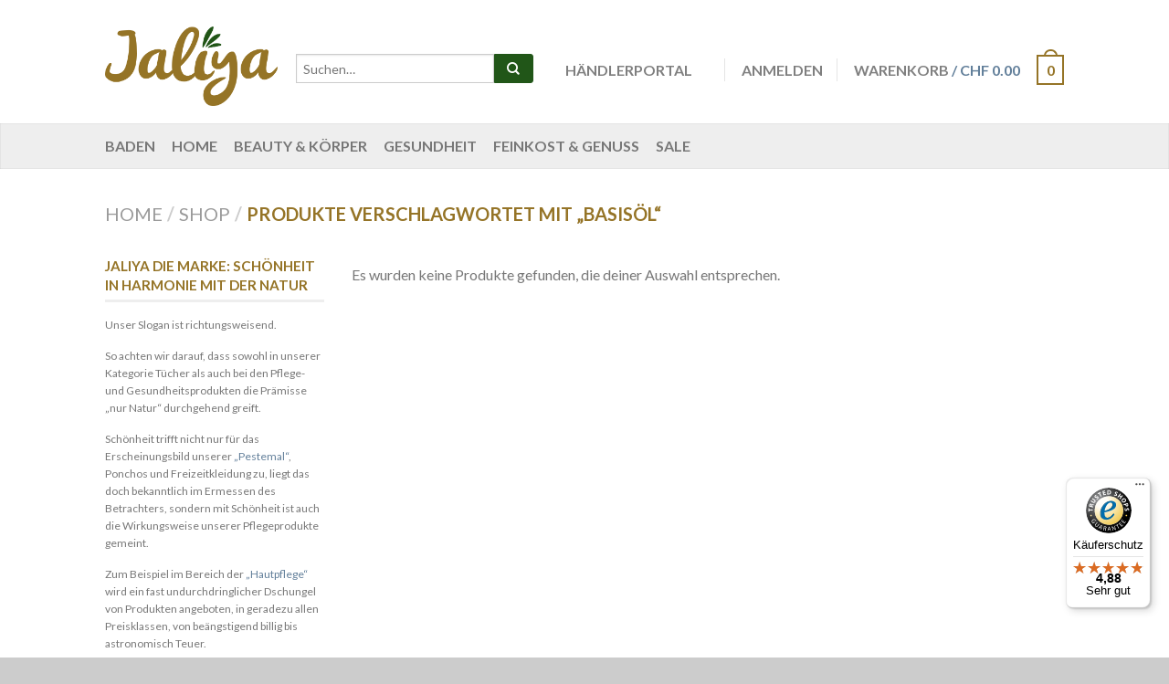

--- FILE ---
content_type: text/html; charset=UTF-8
request_url: https://www.jaliya.ch/product-tag/basisoel/
body_size: 19905
content:
		<!--[if lte IE 9 ]><html class="ie lt-ie9" lang="de"> <![endif]-->
<!--[if (gte IE 9)|!(IE)]><!--><html lang="de"> <!--<![endif]-->
<head><meta name="google-site-verification" content="fQ3Bb9SIU8i3TPQp6qInexYVna1I9Qu2JW_rhvpBrrM" />
	<meta charset="UTF-8" />
	<meta name="viewport" content="width=device-width, initial-scale=1.0, maximum-scale=1.0, user-scalable=no" />
	<link rel="profile" href="http://gmpg.org/xfn/11" />
	<link rel="pingback" href="https://www.jaliya.ch/xmlrpc.php" />

	        <script type="text/javascript" src="https://cloudlog.ch/cloudlog/cookie/public/app.js?apiKey=48c9509873489c00e0b3e41d23c8cfb05c65152740dded8d&domain=47f6fbb" referrerpolicy="origin"></script>
        				<script>document.documentElement.className = document.documentElement.className + ' yes-js js_active js'</script>
			<meta name='robots' content='index, follow, max-image-preview:large, max-snippet:-1, max-video-preview:-1' />
	<style>img:is([sizes="auto" i], [sizes^="auto," i]) { contain-intrinsic-size: 3000px 1500px }</style>
	
<!-- Google Tag Manager for WordPress by gtm4wp.com -->
<script data-cfasync="false" data-pagespeed-no-defer>
	var gtm4wp_datalayer_name = "dataLayer";
	var dataLayer = dataLayer || [];
	const gtm4wp_use_sku_instead = false;
	const gtm4wp_currency = 'CHF';
	const gtm4wp_product_per_impression = false;
	const gtm4wp_clear_ecommerce = false;
	const gtm4wp_datalayer_max_timeout = 2000;
</script>
<!-- End Google Tag Manager for WordPress by gtm4wp.com -->
	<!-- This site is optimized with the Yoast SEO plugin v26.0 - https://yoast.com/wordpress/plugins/seo/ -->
	<title>Basisöl Archive - Jaliya</title>
<link data-rocket-preload as="style" href="https://fonts.googleapis.com/css?family=Dancing%20Script%3A300%2C400%2C700%2C900%7CLato%3A300%2C400%2C700%2C900%7CLato%3A300%2C400%2C700%2C900%7CLato%3A300%2C400%2C700%2C900&#038;subset=latin&#038;display=swap" rel="preload">
<link href="https://fonts.googleapis.com/css?family=Dancing%20Script%3A300%2C400%2C700%2C900%7CLato%3A300%2C400%2C700%2C900%7CLato%3A300%2C400%2C700%2C900%7CLato%3A300%2C400%2C700%2C900&#038;subset=latin&#038;display=swap" media="print" onload="this.media=&#039;all&#039;" rel="stylesheet">
<noscript><link rel="stylesheet" href="https://fonts.googleapis.com/css?family=Dancing%20Script%3A300%2C400%2C700%2C900%7CLato%3A300%2C400%2C700%2C900%7CLato%3A300%2C400%2C700%2C900%7CLato%3A300%2C400%2C700%2C900&#038;subset=latin&#038;display=swap"></noscript>
	<link rel="canonical" href="https://www.jaliya.ch/product-tag/basisoel/" />
	<meta property="og:locale" content="de_DE" />
	<meta property="og:type" content="article" />
	<meta property="og:title" content="Basisöl Archive - Jaliya" />
	<meta property="og:url" content="https://www.jaliya.ch/product-tag/basisoel/" />
	<meta property="og:site_name" content="Jaliya" />
	<meta name="twitter:card" content="summary_large_image" />
	<script type="application/ld+json" class="yoast-schema-graph">{"@context":"https://schema.org","@graph":[{"@type":"CollectionPage","@id":"https://www.jaliya.ch/product-tag/basisoel/","url":"https://www.jaliya.ch/product-tag/basisoel/","name":"Basisöl Archive - Jaliya","isPartOf":{"@id":"https://www.jaliya.ch/#website"},"breadcrumb":{"@id":"https://www.jaliya.ch/product-tag/basisoel/#breadcrumb"},"inLanguage":"de"},{"@type":"BreadcrumbList","@id":"https://www.jaliya.ch/product-tag/basisoel/#breadcrumb","itemListElement":[{"@type":"ListItem","position":1,"name":"Startseite","item":"https://www.jaliya.ch/"},{"@type":"ListItem","position":2,"name":"Basisöl"}]},{"@type":"WebSite","@id":"https://www.jaliya.ch/#website","url":"https://www.jaliya.ch/","name":"Jaliya","description":"Finest Towels &amp; More","publisher":{"@id":"https://www.jaliya.ch/#organization"},"potentialAction":[{"@type":"SearchAction","target":{"@type":"EntryPoint","urlTemplate":"https://www.jaliya.ch/?s={search_term_string}"},"query-input":{"@type":"PropertyValueSpecification","valueRequired":true,"valueName":"search_term_string"}}],"inLanguage":"de"},{"@type":"Organization","@id":"https://www.jaliya.ch/#organization","name":"Jaliya","url":"https://www.jaliya.ch/","logo":{"@type":"ImageObject","inLanguage":"de","@id":"https://www.jaliya.ch/#/schema/logo/image/","url":"https://jaliya.ch/wp-content/uploads/2017/02/Logo_Fahne_klein2.png","contentUrl":"https://jaliya.ch/wp-content/uploads/2017/02/Logo_Fahne_klein2.png","width":2031,"height":750,"caption":"Jaliya"},"image":{"@id":"https://www.jaliya.ch/#/schema/logo/image/"}}]}</script>
	<!-- / Yoast SEO plugin. -->


<link rel='dns-prefetch' href='//widgets.trustedshops.com' />
<link rel='dns-prefetch' href='//use.fontawesome.com' />
<link rel='dns-prefetch' href='//fonts.googleapis.com' />
<link href='https://fonts.gstatic.com' crossorigin rel='preconnect' />
<link rel="alternate" type="application/rss+xml" title="Jaliya &raquo; Feed" href="https://www.jaliya.ch/feed/" />
<link rel="alternate" type="application/rss+xml" title="Jaliya &raquo; Kommentar-Feed" href="https://www.jaliya.ch/comments/feed/" />
<link rel="alternate" type="application/rss+xml" title="Jaliya &raquo; Basisöl Schlagwort Feed" href="https://www.jaliya.ch/product-tag/basisoel/feed/" />
<style id='wp-emoji-styles-inline-css' type='text/css'>

	img.wp-smiley, img.emoji {
		display: inline !important;
		border: none !important;
		box-shadow: none !important;
		height: 1em !important;
		width: 1em !important;
		margin: 0 0.07em !important;
		vertical-align: -0.1em !important;
		background: none !important;
		padding: 0 !important;
	}
</style>
<link rel='stylesheet' id='wp-block-library-css' href='https://www.jaliya.ch/wp-includes/css/dist/block-library/style.min.css?ver=6.8.3' type='text/css' media='all' />
<style id='classic-theme-styles-inline-css' type='text/css'>
/*! This file is auto-generated */
.wp-block-button__link{color:#fff;background-color:#32373c;border-radius:9999px;box-shadow:none;text-decoration:none;padding:calc(.667em + 2px) calc(1.333em + 2px);font-size:1.125em}.wp-block-file__button{background:#32373c;color:#fff;text-decoration:none}
</style>
<style id='global-styles-inline-css' type='text/css'>
:root{--wp--preset--aspect-ratio--square: 1;--wp--preset--aspect-ratio--4-3: 4/3;--wp--preset--aspect-ratio--3-4: 3/4;--wp--preset--aspect-ratio--3-2: 3/2;--wp--preset--aspect-ratio--2-3: 2/3;--wp--preset--aspect-ratio--16-9: 16/9;--wp--preset--aspect-ratio--9-16: 9/16;--wp--preset--color--black: #000000;--wp--preset--color--cyan-bluish-gray: #abb8c3;--wp--preset--color--white: #ffffff;--wp--preset--color--pale-pink: #f78da7;--wp--preset--color--vivid-red: #cf2e2e;--wp--preset--color--luminous-vivid-orange: #ff6900;--wp--preset--color--luminous-vivid-amber: #fcb900;--wp--preset--color--light-green-cyan: #7bdcb5;--wp--preset--color--vivid-green-cyan: #00d084;--wp--preset--color--pale-cyan-blue: #8ed1fc;--wp--preset--color--vivid-cyan-blue: #0693e3;--wp--preset--color--vivid-purple: #9b51e0;--wp--preset--gradient--vivid-cyan-blue-to-vivid-purple: linear-gradient(135deg,rgba(6,147,227,1) 0%,rgb(155,81,224) 100%);--wp--preset--gradient--light-green-cyan-to-vivid-green-cyan: linear-gradient(135deg,rgb(122,220,180) 0%,rgb(0,208,130) 100%);--wp--preset--gradient--luminous-vivid-amber-to-luminous-vivid-orange: linear-gradient(135deg,rgba(252,185,0,1) 0%,rgba(255,105,0,1) 100%);--wp--preset--gradient--luminous-vivid-orange-to-vivid-red: linear-gradient(135deg,rgba(255,105,0,1) 0%,rgb(207,46,46) 100%);--wp--preset--gradient--very-light-gray-to-cyan-bluish-gray: linear-gradient(135deg,rgb(238,238,238) 0%,rgb(169,184,195) 100%);--wp--preset--gradient--cool-to-warm-spectrum: linear-gradient(135deg,rgb(74,234,220) 0%,rgb(151,120,209) 20%,rgb(207,42,186) 40%,rgb(238,44,130) 60%,rgb(251,105,98) 80%,rgb(254,248,76) 100%);--wp--preset--gradient--blush-light-purple: linear-gradient(135deg,rgb(255,206,236) 0%,rgb(152,150,240) 100%);--wp--preset--gradient--blush-bordeaux: linear-gradient(135deg,rgb(254,205,165) 0%,rgb(254,45,45) 50%,rgb(107,0,62) 100%);--wp--preset--gradient--luminous-dusk: linear-gradient(135deg,rgb(255,203,112) 0%,rgb(199,81,192) 50%,rgb(65,88,208) 100%);--wp--preset--gradient--pale-ocean: linear-gradient(135deg,rgb(255,245,203) 0%,rgb(182,227,212) 50%,rgb(51,167,181) 100%);--wp--preset--gradient--electric-grass: linear-gradient(135deg,rgb(202,248,128) 0%,rgb(113,206,126) 100%);--wp--preset--gradient--midnight: linear-gradient(135deg,rgb(2,3,129) 0%,rgb(40,116,252) 100%);--wp--preset--font-size--small: 13px;--wp--preset--font-size--medium: 20px;--wp--preset--font-size--large: 36px;--wp--preset--font-size--x-large: 42px;--wp--preset--spacing--20: 0.44rem;--wp--preset--spacing--30: 0.67rem;--wp--preset--spacing--40: 1rem;--wp--preset--spacing--50: 1.5rem;--wp--preset--spacing--60: 2.25rem;--wp--preset--spacing--70: 3.38rem;--wp--preset--spacing--80: 5.06rem;--wp--preset--shadow--natural: 6px 6px 9px rgba(0, 0, 0, 0.2);--wp--preset--shadow--deep: 12px 12px 50px rgba(0, 0, 0, 0.4);--wp--preset--shadow--sharp: 6px 6px 0px rgba(0, 0, 0, 0.2);--wp--preset--shadow--outlined: 6px 6px 0px -3px rgba(255, 255, 255, 1), 6px 6px rgba(0, 0, 0, 1);--wp--preset--shadow--crisp: 6px 6px 0px rgba(0, 0, 0, 1);}:where(.is-layout-flex){gap: 0.5em;}:where(.is-layout-grid){gap: 0.5em;}body .is-layout-flex{display: flex;}.is-layout-flex{flex-wrap: wrap;align-items: center;}.is-layout-flex > :is(*, div){margin: 0;}body .is-layout-grid{display: grid;}.is-layout-grid > :is(*, div){margin: 0;}:where(.wp-block-columns.is-layout-flex){gap: 2em;}:where(.wp-block-columns.is-layout-grid){gap: 2em;}:where(.wp-block-post-template.is-layout-flex){gap: 1.25em;}:where(.wp-block-post-template.is-layout-grid){gap: 1.25em;}.has-black-color{color: var(--wp--preset--color--black) !important;}.has-cyan-bluish-gray-color{color: var(--wp--preset--color--cyan-bluish-gray) !important;}.has-white-color{color: var(--wp--preset--color--white) !important;}.has-pale-pink-color{color: var(--wp--preset--color--pale-pink) !important;}.has-vivid-red-color{color: var(--wp--preset--color--vivid-red) !important;}.has-luminous-vivid-orange-color{color: var(--wp--preset--color--luminous-vivid-orange) !important;}.has-luminous-vivid-amber-color{color: var(--wp--preset--color--luminous-vivid-amber) !important;}.has-light-green-cyan-color{color: var(--wp--preset--color--light-green-cyan) !important;}.has-vivid-green-cyan-color{color: var(--wp--preset--color--vivid-green-cyan) !important;}.has-pale-cyan-blue-color{color: var(--wp--preset--color--pale-cyan-blue) !important;}.has-vivid-cyan-blue-color{color: var(--wp--preset--color--vivid-cyan-blue) !important;}.has-vivid-purple-color{color: var(--wp--preset--color--vivid-purple) !important;}.has-black-background-color{background-color: var(--wp--preset--color--black) !important;}.has-cyan-bluish-gray-background-color{background-color: var(--wp--preset--color--cyan-bluish-gray) !important;}.has-white-background-color{background-color: var(--wp--preset--color--white) !important;}.has-pale-pink-background-color{background-color: var(--wp--preset--color--pale-pink) !important;}.has-vivid-red-background-color{background-color: var(--wp--preset--color--vivid-red) !important;}.has-luminous-vivid-orange-background-color{background-color: var(--wp--preset--color--luminous-vivid-orange) !important;}.has-luminous-vivid-amber-background-color{background-color: var(--wp--preset--color--luminous-vivid-amber) !important;}.has-light-green-cyan-background-color{background-color: var(--wp--preset--color--light-green-cyan) !important;}.has-vivid-green-cyan-background-color{background-color: var(--wp--preset--color--vivid-green-cyan) !important;}.has-pale-cyan-blue-background-color{background-color: var(--wp--preset--color--pale-cyan-blue) !important;}.has-vivid-cyan-blue-background-color{background-color: var(--wp--preset--color--vivid-cyan-blue) !important;}.has-vivid-purple-background-color{background-color: var(--wp--preset--color--vivid-purple) !important;}.has-black-border-color{border-color: var(--wp--preset--color--black) !important;}.has-cyan-bluish-gray-border-color{border-color: var(--wp--preset--color--cyan-bluish-gray) !important;}.has-white-border-color{border-color: var(--wp--preset--color--white) !important;}.has-pale-pink-border-color{border-color: var(--wp--preset--color--pale-pink) !important;}.has-vivid-red-border-color{border-color: var(--wp--preset--color--vivid-red) !important;}.has-luminous-vivid-orange-border-color{border-color: var(--wp--preset--color--luminous-vivid-orange) !important;}.has-luminous-vivid-amber-border-color{border-color: var(--wp--preset--color--luminous-vivid-amber) !important;}.has-light-green-cyan-border-color{border-color: var(--wp--preset--color--light-green-cyan) !important;}.has-vivid-green-cyan-border-color{border-color: var(--wp--preset--color--vivid-green-cyan) !important;}.has-pale-cyan-blue-border-color{border-color: var(--wp--preset--color--pale-cyan-blue) !important;}.has-vivid-cyan-blue-border-color{border-color: var(--wp--preset--color--vivid-cyan-blue) !important;}.has-vivid-purple-border-color{border-color: var(--wp--preset--color--vivid-purple) !important;}.has-vivid-cyan-blue-to-vivid-purple-gradient-background{background: var(--wp--preset--gradient--vivid-cyan-blue-to-vivid-purple) !important;}.has-light-green-cyan-to-vivid-green-cyan-gradient-background{background: var(--wp--preset--gradient--light-green-cyan-to-vivid-green-cyan) !important;}.has-luminous-vivid-amber-to-luminous-vivid-orange-gradient-background{background: var(--wp--preset--gradient--luminous-vivid-amber-to-luminous-vivid-orange) !important;}.has-luminous-vivid-orange-to-vivid-red-gradient-background{background: var(--wp--preset--gradient--luminous-vivid-orange-to-vivid-red) !important;}.has-very-light-gray-to-cyan-bluish-gray-gradient-background{background: var(--wp--preset--gradient--very-light-gray-to-cyan-bluish-gray) !important;}.has-cool-to-warm-spectrum-gradient-background{background: var(--wp--preset--gradient--cool-to-warm-spectrum) !important;}.has-blush-light-purple-gradient-background{background: var(--wp--preset--gradient--blush-light-purple) !important;}.has-blush-bordeaux-gradient-background{background: var(--wp--preset--gradient--blush-bordeaux) !important;}.has-luminous-dusk-gradient-background{background: var(--wp--preset--gradient--luminous-dusk) !important;}.has-pale-ocean-gradient-background{background: var(--wp--preset--gradient--pale-ocean) !important;}.has-electric-grass-gradient-background{background: var(--wp--preset--gradient--electric-grass) !important;}.has-midnight-gradient-background{background: var(--wp--preset--gradient--midnight) !important;}.has-small-font-size{font-size: var(--wp--preset--font-size--small) !important;}.has-medium-font-size{font-size: var(--wp--preset--font-size--medium) !important;}.has-large-font-size{font-size: var(--wp--preset--font-size--large) !important;}.has-x-large-font-size{font-size: var(--wp--preset--font-size--x-large) !important;}
:where(.wp-block-post-template.is-layout-flex){gap: 1.25em;}:where(.wp-block-post-template.is-layout-grid){gap: 1.25em;}
:where(.wp-block-columns.is-layout-flex){gap: 2em;}:where(.wp-block-columns.is-layout-grid){gap: 2em;}
:root :where(.wp-block-pullquote){font-size: 1.5em;line-height: 1.6;}
</style>
<style id='woocommerce-inline-inline-css' type='text/css'>
.woocommerce form .form-row .required { visibility: visible; }
</style>
<link data-minify="1" rel='stylesheet' id='brands-styles-css' href='https://www.jaliya.ch/wp-content/cache/min/1/wp-content/plugins/woocommerce/assets/css/brands.css?ver=1759219893' type='text/css' media='all' />
<link data-minify="1" rel='stylesheet' id='flatsome-icons-css' href='https://www.jaliya.ch/wp-content/cache/min/1/wp-content/themes/flatsome/css/fonts.css?ver=1759219893' type='text/css' media='all' />
<link data-minify="1" rel='stylesheet' id='flatsome-animations-css' href='https://www.jaliya.ch/wp-content/cache/min/1/wp-content/themes/flatsome/css/animations.css?ver=1759219893' type='text/css' media='all' />
<link data-minify="1" rel='stylesheet' id='flatsome-main-css-css' href='https://www.jaliya.ch/wp-content/cache/min/1/wp-content/themes/flatsome/css/foundation.css?ver=1759219893' type='text/css' media='all' />
<link rel='stylesheet' id='flatsome-style-css' href='https://www.jaliya.ch/wp-content/themes/flatsome-child/style.css?ver=2.9.9' type='text/css' media='all' />

<link data-minify="1" rel='stylesheet' id='flatsome-woocommerce-wishlist-css' href='https://www.jaliya.ch/wp-content/cache/min/1/wp-content/themes/flatsome/inc/woocommerce/integrations/wishlist.css?ver=1759219893' type='text/css' media='all' />
<link data-minify="1" rel='stylesheet' id='flatsome-child-theme-css-css' href='https://www.jaliya.ch/wp-content/cache/min/1/wp-content/themes/flatsome-child/frontend/assets/css/frontend.css?ver=1759219893' type='text/css' media='all' />
<link data-minify="1" rel='stylesheet' id='intrum-main-css-css' href='https://www.jaliya.ch/wp-content/cache/min/1/wp-content/plugins/woocommerce-intrum/assets/css/main.css?ver=1759219893' type='text/css' media='all' />
<script type="text/javascript" src="https://www.jaliya.ch/wp-includes/js/jquery/jquery.min.js?ver=3.7.1" id="jquery-core-js"></script>
<script type="text/javascript" src="https://www.jaliya.ch/wp-includes/js/jquery/jquery-migrate.min.js?ver=3.4.1" id="jquery-migrate-js"></script>
<script type="text/javascript" src="https://www.jaliya.ch/wp-content/plugins/woocommerce/assets/js/jquery-blockui/jquery.blockUI.min.js?ver=2.7.0-wc.10.2.2" id="jquery-blockui-js" defer="defer" data-wp-strategy="defer"></script>
<script type="text/javascript" id="wc-add-to-cart-js-extra">
/* <![CDATA[ */
var wc_add_to_cart_params = {"ajax_url":"\/wp-admin\/admin-ajax.php","wc_ajax_url":"\/?wc-ajax=%%endpoint%%","i18n_view_cart":"Warenkorb anzeigen","cart_url":"https:\/\/www.jaliya.ch\/cart\/","is_cart":"","cart_redirect_after_add":"no"};
/* ]]> */
</script>
<script type="text/javascript" src="https://www.jaliya.ch/wp-content/plugins/woocommerce/assets/js/frontend/add-to-cart.min.js?ver=10.2.2" id="wc-add-to-cart-js" defer="defer" data-wp-strategy="defer"></script>
<script type="text/javascript" src="https://www.jaliya.ch/wp-content/plugins/woocommerce/assets/js/js-cookie/js.cookie.min.js?ver=2.1.4-wc.10.2.2" id="js-cookie-js" defer="defer" data-wp-strategy="defer"></script>
<script type="text/javascript" id="woocommerce-js-extra">
/* <![CDATA[ */
var woocommerce_params = {"ajax_url":"\/wp-admin\/admin-ajax.php","wc_ajax_url":"\/?wc-ajax=%%endpoint%%","i18n_password_show":"Passwort anzeigen","i18n_password_hide":"Passwort ausblenden"};
/* ]]> */
</script>
<script type="text/javascript" src="https://www.jaliya.ch/wp-content/plugins/woocommerce/assets/js/frontend/woocommerce.min.js?ver=10.2.2" id="woocommerce-js" defer="defer" data-wp-strategy="defer"></script>
<link rel="https://api.w.org/" href="https://www.jaliya.ch/wp-json/" /><link rel="alternate" title="JSON" type="application/json" href="https://www.jaliya.ch/wp-json/wp/v2/product_tag/456" /><link rel="EditURI" type="application/rsd+xml" title="RSD" href="https://www.jaliya.ch/xmlrpc.php?rsd" />
<meta name="generator" content="WordPress 6.8.3" />
<meta name="generator" content="WooCommerce 10.2.2" />
<script src="https://www.google.com/recaptcha/api.js" async defer></script>

<!-- Google Tag Manager for WordPress by gtm4wp.com -->
<!-- GTM Container placement set to manual -->
<script data-cfasync="false" data-pagespeed-no-defer>
	var dataLayer_content = {"pagePostType":false,"pagePostType2":"tax-","pageCategory":[]};
	dataLayer.push( dataLayer_content );
</script>
<script data-cfasync="false" data-pagespeed-no-defer>
(function(w,d,s,l,i){w[l]=w[l]||[];w[l].push({'gtm.start':
new Date().getTime(),event:'gtm.js'});var f=d.getElementsByTagName(s)[0],
j=d.createElement(s),dl=l!='dataLayer'?'&l='+l:'';j.async=true;j.src=
'//www.googletagmanager.com/gtm.js?id='+i+dl;f.parentNode.insertBefore(j,f);
})(window,document,'script','dataLayer','GTM-PNNTM9');
</script>
<!-- End Google Tag Manager for WordPress by gtm4wp.com --><!-- Begin eTrusted bootstrap tag -->
<script src="https://integrations.etrusted.com/applications/widget.js/v2" async defer></script>
<!-- End eTrusted bootstrap tag --><!--[if lt IE 9]><link rel="stylesheet" type="text/css" href="https://www.jaliya.ch/wp-content/themes/flatsome/css/ie8.css"><script src="//cdn.jsdelivr.net/g/mutationobserver/"></script><script src="//html5shim.googlecode.com/svn/trunk/html5.js"></script><script>var head = document.getElementsByTagName('head')[0],style = document.createElement('style');style.type = 'text/css';style.styleSheet.cssText = ':before,:after{content:none !important';head.appendChild(style);setTimeout(function(){head.removeChild(style);}, 0);</script><![endif]-->	<noscript><style>.woocommerce-product-gallery{ opacity: 1 !important; }</style></noscript>
	<link rel="icon" href="https://www.jaliya.ch/wp-content/uploads/2024/10/cropped-Logo_Jaliya_Schrift.NEU_-32x32.jpg" sizes="32x32" />
<link rel="icon" href="https://www.jaliya.ch/wp-content/uploads/2024/10/cropped-Logo_Jaliya_Schrift.NEU_-192x192.jpg" sizes="192x192" />
<link rel="apple-touch-icon" href="https://www.jaliya.ch/wp-content/uploads/2024/10/cropped-Logo_Jaliya_Schrift.NEU_-180x180.jpg" />
<meta name="msapplication-TileImage" content="https://www.jaliya.ch/wp-content/uploads/2024/10/cropped-Logo_Jaliya_Schrift.NEU_-270x270.jpg" />
<!-- Custom CSS Codes --><style type="text/css"> .top-bar-nav a.nav-top-link,body,p,#top-bar,.cart-inner .nav-dropdown,.nav-dropdown{font-family:Lato,helvetica,arial,sans-serif}.header-nav a.nav-top-link, a.cart-link, .mobile-sidebar a{font-family:Lato,helvetica,arial,sans-serif}h1,h2,h3,h4,h5,h6{font-family:Lato,helvetica,arial,sans-serif}.alt-font{font-family:Dancing Script,Georgia,serif!important;} #masthead{ height:135px;}#logo a img{ max-height:105px} #masthead #logo{width:254px;}#masthead #logo a{max-width:254px} #masthead.stuck.move_down{height:70px;}.wide-nav.move_down{top:70px;}#masthead.stuck.move_down #logo a img{ max-height:60px } ul.header-nav li a {font-size:100%} #masthead{background-color:#fff; ;} .slider-nav-reveal .flickity-prev-next-button, #main-content{background-color:#FFF!important} .wide-nav {background-color:#eee} #top-bar{background-color:#c4d600 } .ux-timer-text.primary span .alt-button.primary,.callout.style3 .inner .inner-text,.add-to-cart-grid .cart-icon strong,.tagcloud a,.navigation-paging a, .navigation-image a ,ul.page-numbers a, ul.page-numbers li > span,#masthead .mobile-menu a,.alt-button, #logo a, li.mini-cart .cart-icon strong,.widget_product_tag_cloud a, .widget_tag_cloud a,.post-date,#masthead .mobile-menu a.mobile-menu a,.checkout-group h3,.order-review h3 {color:#c4d600;}#submit.disabled:hover, #submit.disabled:focus, #submit[disabled]:hover, #submit[disabled]:focus, button.disabled:hover, button.disabled:focus, button[disabled]:hover, button[disabled]:focus, .button.disabled:hover, .button.disabled:focus, .button[disabled]:hover, .button[disabled]:focus, input[type="submit"].disabled:hover, input[type="submit"].disabled:focus, input[type="submit"][disabled]:hover, input[type="submit"][disabled]:focus,#submit.disabled, #submit[disabled], button.disabled, button[disabled], .button.disabled, .button[disabled], input[type="submit"].disabled, input[type="submit"][disabled],button[disabled], .button[disabled],button[disabled]:hover, .button[disabled]:hover, .ux-timer.primary span, .slider-nav-circle .flickity-prev-next-button:hover svg, .slider-nav-circle .flickity-prev-next-button:hover .arrow, .ux-box.ux-text-badge:hover .ux-box-text, .ux-box.ux-text-overlay .ux-box-image,.ux-header-element a:hover,.featured-table.ux_price_table .title,.scroll-to-bullets a strong,.scroll-to-bullets a.active,.scroll-to-bullets a:hover,.tabbed-content.pos_pills ul.tabs li.active a,.ux_hotspot,ul.page-numbers li > span,.label-new.menu-item a:after,.add-to-cart-grid .cart-icon strong:hover,.text-box-primary, .navigation-paging a:hover, .navigation-image a:hover ,.next-prev-nav .prod-dropdown > a:hover,ul.page-numbers a:hover,.widget_product_tag_cloud a:hover,.widget_tag_cloud a:hover,.custom-cart-count,.iosSlider .sliderNav a:hover span, li.mini-cart.active .cart-icon strong,.product-image .quick-view, .product-image .product-bg, #submit, button, #submit, button, .button, input[type="submit"],li.mini-cart.active .cart-icon strong,.post-item:hover .post-date,.blog_shortcode_item:hover .post-date,.column-slider .sliderNav a:hover,.ux_banner {background-color:#c4d600}button[disabled], .button[disabled],.slider-nav-circle .flickity-prev-next-button:hover svg, .slider-nav-circle .flickity-prev-next-button:hover .arrow, .ux-header-element a:hover,.featured-table.ux_price_table,.text-bordered-primary,.callout.style3 .inner,ul.page-numbers li > span,.add-to-cart-grid .cart-icon strong, .add-to-cart-grid .cart-icon-handle,.add-to-cart-grid.loading .cart-icon strong,.navigation-paging a, .navigation-image a ,ul.page-numbers a ,ul.page-numbers a:hover,.post.sticky,.widget_product_tag_cloud a, .widget_tag_cloud a,.next-prev-nav .prod-dropdown > a:hover,.iosSlider .sliderNav a:hover span,.column-slider .sliderNav a:hover,.woocommerce .order-review, .woocommerce-checkout form.login,.button, button, li.mini-cart .cart-icon strong,li.mini-cart .cart-icon .cart-icon-handle,.post-date{border-color:#c4d600;}.blockUI:before,.processing:before,.ux-loading{border-left-color:#c4d600;}.primary.alt-button:hover,.button.alt-button:hover{background-color:#c4d600!important}.flickity-prev-next-button:hover svg, .flickity-prev-next-button:hover .arrow, .featured-box:hover svg, .featured-img svg:hover{fill:#c4d600!important;}.slider-nav-circle .flickity-prev-next-button:hover svg, .slider-nav-circle .flickity-prev-next-button:hover .arrow, .featured-box:hover .featured-img-circle svg{fill:#FFF!important;}.featured-box:hover .featured-img-circle{background-color:#c4d600!important; border-color:#c4d600!important;} .star-rating:before, .woocommerce-page .star-rating:before, .star-rating span:before{color:#996699}.secondary.alt-button,li.menu-sale a{color:#996699!important}.secondary-bg.button.alt-button.success:hover,.label-sale.menu-item a:after,.mini-cart:hover .custom-cart-count,.callout .inner,.button.secondary,.button.checkout,#submit.secondary, button.secondary, .button.secondary, input[type="submit"].secondary{background-color:#996699}.button.secondary,.button.secondary{border-color:#996699;}.secondary.alt-button:hover{color:#FFF!important;background-color:#996699!important}ul.page-numbers li > span{color:#FFF;} .callout.style3 .inner.success-bg .inner-text,.woocommerce-message{color:#c4d600!important}.success-bg,.woocommerce-message:before,.woocommerce-message:after{color:#FFF!important; background-color:#c4d600}.label-popular.menu-item a:after,.add-to-cart-grid.loading .cart-icon strong,.add-to-cart-grid.added .cart-icon strong{background-color:#c4d600;border-color:#c4d600;}.add-to-cart-grid.loading .cart-icon .cart-icon-handle,.add-to-cart-grid.added .cart-icon .cart-icon-handle{border-color:#c4d600} .callout .inner{background-color:#996699!important}.callout.style3 .inner{background:transparent!important;border-color:#996699!important }.callout.style3 .inner .inner-text{color:#996699!important;}input[type="submit"], .button{-webkit-border-radius:3px!important; -moz-border-radius:3px!important; border-radius:3px!important;}.search-wrapper .button {border-top-left-radius:0!important; -moz-border-radius-topleft:0!important;; -webkit-border-top-left-radius:0!important; -webkit-border-bottom-left-radius:0!important; -moz-border-radius-bottomleft:0!important; border-bottom-left-radius:0!important;}.label-new.menu-item > a:after{content:"Neu";}.label-hot.menu-item > a:after{content:"Hot";}.label-sale.menu-item > a:after{content:"Ausverkauf";}.label-popular.menu-item > a:after{content:"Beliebt";}.featured_item_image{max-height:250px}.callout .inner.callout-new-bg{background-color:#c4d600!important;}.callout.style3 .inner.callout-new-bg{background-color:none!important;border-color:#c4d600!important} div {}</style>		<style type="text/css" id="wp-custom-css">
			.wc-tab p span a,
.wc-tab p strong a{
	color: #333333;
}

#comments.comments-area, .author-box {
	display:none;
}
ul.header-nav li.black-friday a {
	font-weight: 900;
	opacity: 0.7;
}

#top-bar {
    background-color: #957427;
}

.dark p {
	color: #000000;
    
}

.dark h1, .dark h2, .dark h3, .dark h4, .dark h5 {
	color: #957427;
}

.ux-timer-text.primary span .alt-button.primary,
.callout.style3 .inner .inner-text,
.add-to-cart-grid .cart-icon strong,
.tagcloud a,.navigation-paging a, .navigation-image a ,
ul.page-numbers a,
ul.page-numbers li > span,
#masthead .mobile-menu a,
.alt-button,
#logo a,
li.mini-cart .cart-icon strong,
.widget_product_tag_cloud a,
.widget_tag_cloud a,
.post-date,
#masthead .mobile-menu a.mobile-menu a,
.checkout-group h3,
.order-review h3 {
	color:#957427;
}

#submit.disabled:hover, #submit.disabled:focus, #submit[disabled]:hover, #submit[disabled]:focus, button.disabled:hover, button.disabled:focus, button[disabled]:hover, button[disabled]:focus, .button.disabled:hover, .button.disabled:focus, .button[disabled]:hover, .button[disabled]:focus, input[type="submit"].disabled:hover, input[type="submit"].disabled:focus, input[type="submit"][disabled]:hover, input[type="submit"][disabled]:focus,#submit.disabled, #submit[disabled], button.disabled, button[disabled], .button.disabled, .button[disabled], input[type="submit"].disabled, input[type="submit"][disabled],button[disabled], .button[disabled],button[disabled]:hover, .button[disabled]:hover, .ux-timer.primary span, .slider-nav-circle .flickity-prev-next-button:hover svg, .slider-nav-circle .flickity-prev-next-button:hover .arrow, .ux-box.ux-text-badge:hover .ux-box-text, .ux-box.ux-text-overlay .ux-box-image,.ux-header-element a:hover,.featured-table.ux_price_table .title,.scroll-to-bullets a strong,.scroll-to-bullets a.active,.scroll-to-bullets a:hover,.tabbed-content.pos_pills ul.tabs li.active a,.ux_hotspot,ul.page-numbers li > span,.label-new.menu-item a:after,.add-to-cart-grid .cart-icon strong:hover,.text-box-primary, .navigation-paging a:hover, .navigation-image a:hover ,.next-prev-nav .prod-dropdown > a:hover,ul.page-numbers a:hover,.widget_product_tag_cloud a:hover,.widget_tag_cloud a:hover,.custom-cart-count,.iosSlider .sliderNav a:hover span, li.mini-cart.active .cart-icon strong,.product-image .quick-view, .product-image .product-bg, #submit, button, #submit, button, .button, input[type="submit"],li.mini-cart.active .cart-icon strong,.post-item:hover .post-date,.blog_shortcode_item:hover .post-date,.column-slider .sliderNav a:hover,.ux_banner {background-color:#957427}
button[disabled], .button[disabled],.slider-nav-circle .flickity-prev-next-button:hover svg, .slider-nav-circle .flickity-prev-next-button:hover .arrow, .ux-header-element a:hover,.featured-table.ux_price_table,.text-bordered-primary,.callout.style3 .inner,ul.page-numbers li > span,.add-to-cart-grid .cart-icon strong, .add-to-cart-grid .cart-icon-handle,.add-to-cart-grid.loading .cart-icon strong,.navigation-paging a, .navigation-image a ,ul.page-numbers a ,ul.page-numbers a:hover,.post.sticky,.widget_product_tag_cloud a, .widget_tag_cloud a,.next-prev-nav .prod-dropdown > a:hover,.iosSlider .sliderNav a:hover span,.column-slider .sliderNav a:hover,.woocommerce .order-review, .woocommerce-checkout form.login,.button, button, li.mini-cart .cart-icon strong,li.mini-cart .cart-icon .cart-icon-handle,.post-date{border-color:#957427;}
.blockUI:before,.processing:before,.ux-loading{border-left-color:#957427;}
.primary.alt-button:hover,.button.alt-button:hover{background-color:#957427!important}
.flickity-prev-next-button:hover svg, .flickity-prev-next-button:hover .arrow, .featured-box:hover svg, .featured-img svg:hover{fill:#957427!important;}
.featured-box:hover .featured-img-circle{background-color:#957427!important; border-color:#957427!important;}
.callout.style3 .inner.success-bg .inner-text,.woocommerce-message{color:#957427!important}
.success-bg,.woocommerce-message:before,.woocommerce-message:after{color:#FFF!important; background-color:#957427}
.label-popular.menu-item a:after,.add-to-cart-grid.loading .cart-icon strong,.add-to-cart-grid.added .cart-icon strong{background-color:#957427;border-color:#957427;}
.add-to-cart-grid.loading .cart-icon .cart-icon-handle,.add-to-cart-grid.added .cart-icon .cart-icon-handle{border-color:#957427}
.callout .inner.callout-new-bg{background-color:#957427!important;}
.callout.style3 .inner.callout-new-bg{background-color:none!important;border-color:#957427!important}
   .star-rating:before, .woocommerce-page .star-rating:before, .star-rating span:before{color:#215618}.secondary.alt-button,li.menu-sale a{color:#215618!important}.secondary-bg.button.alt-button.success:hover,.label-sale.menu-item a:after,.mini-cart:hover .custom-cart-count,.callout .inner,.button.secondary,.button.checkout,#submit.secondary, button.secondary, .button.secondary, input[type="submit"].secondary{background-color:#215618}.button.secondary,.button.secondary{border-color:#215618;}.secondary.alt-button:hover{color:#FFF!important;background-color:#215618!important}ul.page-numbers li > span{color:#FFF;}  .callout .inner{background-color:#957427!important}.callout.style3 .inner{background:transparent!important;border-color:#215618!important }.callout.style3 .inner .inner-text{color:#215618!important;}
h3 {
    color: #957427;
}
.short-description h3 span,
.short-description p span,
.single-post h2 span,
.woocommerce-tabs h3 span,
.woocommerce-tabs p span,
h1 span{
    color: #957427!important;
}

.checkout_form_coupon {
	border: 3px solid #957427;}

h1, h2, h3, h4 {
	color: #957427;
}
.ux_banner:nth-of-type(3) .inner-wrap {
	background-color: rgba(149,116,39,0.5)!important;
}

.ux_banner:nth-of-type(1) .inner-wrap {
	background-color: rgba(255,255,255,0.5)!important;
}

.ux_banner:nth-of-type(1) .inner-wrap .text-boarder-top-bottom-white {
	border-top: 3px solid #957427;
    border-bottom: 3px solid #957427;
}


.ux_banner:nth-of-type(1) .inner-wrap .button.white.alt-button {
	color: #957427;
	font-weight:600;
	border-color: #957427;
}

.ux_banner h2 span,
.ux_banner h4 {
	color: #957427!important;
}



.footer.footer-2.dark {
	background-color: #eee!important;
}

.wc-block-grid__product-rating .star-rating span:before {
	    content: '\e005 \e005 \e005 \e005 \e005';
}

.home .short-description p {
	color: #fff;
}
.home .short-description p span {
	display: block;
}

.home h1 {
	text-align: center;
}

.flickity-prev-next-button {
	display:none!important;
}

#post-46 > div > div:nth-child(8) > div > ul > div > div > li.product-small.grid1.grid-normal {
	max-height: 380px;
}
		</style>
		<meta name="p:domain_verify" content="9c936c06241d46e59cfccafe44297fbd"/><meta name="generator" content="WP Rocket 3.19.4" data-wpr-features="wpr_minify_js wpr_minify_css wpr_preload_links wpr_desktop" /></head>

<body class="archive tax-product_tag term-basisoel term-456 wp-theme-flatsome wp-child-theme-flatsome-child theme-flatsome woocommerce woocommerce-page woocommerce-no-js antialiased sticky_header breadcrumb-normal full-width">

<!-- GTM Container placement set to manual -->
<!-- Google Tag Manager (noscript) -->
				<noscript><iframe src="https://www.googletagmanager.com/ns.html?id=GTM-PNNTM9" height="0" width="0" style="display:none;visibility:hidden" aria-hidden="true"></iframe></noscript>
<!-- End Google Tag Manager (noscript) -->
	<div data-rocket-location-hash="99bb46786fd5bd31bcd7bdc067ad247a" id="wrapper">
		<div data-rocket-location-hash="9db4fc3850700c6c746ba5e75c33a008" class="header-wrapper before-sticky">
				<!-- <div id="top-bar">
			<div class="row">
				<div class="large-12 columns">
					<div class="left-text">
						<div class="html"></div>
					</div>
				</div>
			</div>
		</div> -->
				<header data-rocket-location-hash="3aac4d8246fcaf598b64e414de8bbaab" id="masthead" class="site-header" role="banner">
			<div class="row">
				<div class="large-12 columns header-container">
					<div class="mobile-menu show-for-small">
						<a href="#jPanelMenu" class="off-canvas-overlay" data-pos="left" data-color="light"><span class="icon-menu"></span></a>
					</div><!-- end mobile menu -->

										<div id="logo" class="logo-left">
						<a href="https://www.jaliya.ch/" title="Jaliya - Finest Towels &amp; More" rel="home">
							<img src="https://www.jaliya.ch/wp-content/uploads/2025/09/Jaliya.-2025.png" class="header_logo " alt="Jaliya"/>						</a>
					</div><!-- .logo -->
					
					<div class="left-links">
						
						<div class="wide-nav-search hide-for-small">
														<div>
									

 <div class="row collapse search-wrapper">
	<form method="get" id="searchform" class="searchform" action="https://www.jaliya.ch/" role="search">

  		<div class="large-10 small-10 columns">
	   		<input type="search" class="field" name="s" value="" id="s" placeholder="Suchen&hellip;" />
	   		                <input type="hidden" name="post_type" value="product">
          	  	  </div><!-- input -->
	  <div class="large-2 small-2 columns">
	    <button class="button secondary postfix"><i class="icon-search"></i></button>
	  </div><!-- button -->
	  </form>
</div><!-- row -->
							</div>
							
							<div>
															</div>
						</div>


											</div><!-- .left-links -->

					
					<div class="right-links">
						<ul  class="header-nav">
						
							
						
												                                    <li class="account-dropdown hide-for-small">
                                    <a href="https://www.jaliya.ch/handlerportal/"
                                    class="nav-top-link nav-top-not-logged-in handler"
                                                                        >
                                    Händlerportal</a>
                               </li>
                            							<li class="account-dropdown hide-for-small">
															<a href="https://www.jaliya.ch/my-account/"
								class="nav-top-link nav-top-not-logged-in"
								data-lightbox="#login-lightbox">
								Anmelden</a>
													</li>
						
					<!-- Show mini cart if Woocommerce is activated -->

															<li class="mini-cart ">
						<!-- To enable refreshed fragments, change the below div's class to cart-inner -->
						<div class="cart-inner">
														<a href="https://www.jaliya.ch/cart/" class="cart-link">
								<strong class="cart-name hide-for-small">Warenkorb</strong>
																<span class="cart-price-inner hide-for-small">/ CHF 0.00</span>
								<!-- cart icon -->
								<div class="cart-icon">
				                					                    <strong>0</strong>
				                    <span class="cart-icon-handle"></span>
				                    								</div><!-- end cart icon -->
							</a>
							<div id="mini-cart-content" class="nav-dropdown">
							  	<div class="nav-dropdown-inner">
								<!-- Add a spinner before cart ajax content is loaded -->
									<p class="empty">Es befinden sich keine Produkte im Warenkorb.</p>								</div><!-- nav-dropdown-innner -->
							</div><!-- .nav-dropdown -->
						</div><!-- .cart-inner -->
					</li><!-- .mini-cart -->
										
									</ul><!-- .header-nav -->
			</div><!-- .right-links -->
		</div><!-- .large-12 -->
	</div><!-- .row -->


</header><!-- .header -->

<!-- Main navigation - Full width style -->
<div data-rocket-location-hash="e3b6a282578bf74d51638a88b8e7bd86" style="display:none;" class="wide-nav light nav-left">
	<div class="row">
		<div class="large-12 columns">
		<div class="nav-wrapper">
		<ul id="site-navigation" class="header-nav">
									<li id="menu-item-3005" class="menu-item menu-item-type-taxonomy menu-item-object-product_cat menu-item-has-children menu-parent-item menu-item-3005"><a href="https://www.jaliya.ch/produkt-kategorie/baden/" class="nav-top-link">Baden</a>
<div class=nav-dropdown><ul>
	<li id="menu-item-2796" class="menu-item menu-item-type-taxonomy menu-item-object-product_cat menu-item-2796"><a href="https://www.jaliya.ch/produkt-kategorie/baden/pestemal/">Pestemal</a></li>
	<li id="menu-item-2825" class="menu-item menu-item-type-taxonomy menu-item-object-product_cat menu-item-2825"><a href="https://www.jaliya.ch/produkt-kategorie/baden/hamamtuch/">Hamamtuch klassisch</a></li>
	<li id="menu-item-28118" class="menu-item menu-item-type-taxonomy menu-item-object-product_cat menu-item-28118"><a href="https://www.jaliya.ch/produkt-kategorie/hamamtuch-exklusiv/">Hamamtuch Exklusiv</a></li>
	<li id="menu-item-28119" class="menu-item menu-item-type-taxonomy menu-item-object-product_cat menu-item-28119"><a href="https://www.jaliya.ch/produkt-kategorie/hamamtuch-ohne-fransen/">Hamamtuch ohne Fransen</a></li>
	<li id="menu-item-28120" class="menu-item menu-item-type-taxonomy menu-item-object-product_cat menu-item-28120"><a href="https://www.jaliya.ch/produkt-kategorie/hamamtuch-xs/">Hamamtuch XS</a></li>
	<li id="menu-item-28121" class="menu-item menu-item-type-taxonomy menu-item-object-product_cat menu-item-28121"><a href="https://www.jaliya.ch/produkt-kategorie/hamamtuch-xxl/">Hamamtuch XXL</a></li>
	<li id="menu-item-2831" class="menu-item menu-item-type-taxonomy menu-item-object-product_cat menu-item-2831"><a href="https://www.jaliya.ch/produkt-kategorie/baden/saunatuch/">Saunatuch mit Frottee</a></li>
	<li id="menu-item-2794" class="menu-item menu-item-type-taxonomy menu-item-object-product_cat menu-item-2794"><a href="https://www.jaliya.ch/produkt-kategorie/baden/badetuch/">Badetuch</a></li>
	<li id="menu-item-2793" class="menu-item menu-item-type-taxonomy menu-item-object-product_cat menu-item-2793"><a href="https://www.jaliya.ch/produkt-kategorie/baden/bademantel/">Bademantel</a></li>
	<li id="menu-item-28117" class="menu-item menu-item-type-taxonomy menu-item-object-product_cat menu-item-28117"><a href="https://www.jaliya.ch/produkt-kategorie/baden/hamam-zubehoer/">Hamam Zubehör</a></li>
</ul></div>
</li>
<li id="menu-item-3011" class="menu-item menu-item-type-taxonomy menu-item-object-product_cat menu-item-has-children menu-parent-item menu-item-3011"><a href="https://www.jaliya.ch/produkt-kategorie/home/" class="nav-top-link">Home</a>
<div class=nav-dropdown><ul>
	<li id="menu-item-2804" class="menu-item menu-item-type-taxonomy menu-item-object-product_cat menu-item-2804"><a href="https://www.jaliya.ch/produkt-kategorie/home/tagesdecke_ueberwurf/">Tagesdecken</a></li>
	<li id="menu-item-2802" class="menu-item menu-item-type-taxonomy menu-item-object-product_cat menu-item-2802"><a href="https://www.jaliya.ch/produkt-kategorie/home/deko-accessoires/">Accessoires</a></li>
</ul></div>
</li>
<li id="menu-item-3014" class="menu-item menu-item-type-taxonomy menu-item-object-product_cat menu-item-has-children menu-parent-item menu-item-3014"><a href="https://www.jaliya.ch/produkt-kategorie/schoenheit-pflege/" class="nav-top-link">Beauty &amp; Körper</a>
<div class=nav-dropdown><ul>
	<li id="menu-item-2819" class="menu-item menu-item-type-taxonomy menu-item-object-product_cat menu-item-2819"><a href="https://www.jaliya.ch/produkt-kategorie/schoenheit-pflege/hautpflege/">Hautpflege</a></li>
	<li id="menu-item-33252" class="menu-item menu-item-type-taxonomy menu-item-object-product_cat menu-item-33252"><a href="https://www.jaliya.ch/produkt-kategorie/schoenheit-pflege/duschen/">Duschen</a></li>
	<li id="menu-item-31206" class="menu-item menu-item-type-taxonomy menu-item-object-product_cat menu-item-31206"><a href="https://www.jaliya.ch/produkt-kategorie/schoenheit-pflege/entgiften-und-entspannen-mit-badesalz/">Badesalz</a></li>
	<li id="menu-item-2823" class="menu-item menu-item-type-taxonomy menu-item-object-product_cat menu-item-2823"><a href="https://www.jaliya.ch/produkt-kategorie/schoenheit-pflege/seife/">Seifen</a></li>
</ul></div>
</li>
<li id="menu-item-3007" class="menu-item menu-item-type-taxonomy menu-item-object-product_cat menu-item-has-children menu-parent-item menu-item-3007"><a href="https://www.jaliya.ch/produkt-kategorie/gesundheit/" class="nav-top-link">Gesundheit</a>
<div class=nav-dropdown><ul>
	<li id="menu-item-25480" class="menu-item menu-item-type-taxonomy menu-item-object-product_cat menu-item-has-children menu-parent-item menu-item-25480"><a href="https://www.jaliya.ch/produkt-kategorie/gesundheit/aromatherapie/">Aromatherapie</a>
	<div class=nav-column-links><ul>
		<li id="menu-item-25482" class="menu-item menu-item-type-taxonomy menu-item-object-product_cat menu-item-25482"><a href="https://www.jaliya.ch/produkt-kategorie/gesundheit/aetherische-oele/aetherische-oele-aromatherapie/">Ätherische Öle</a></li>
		<li id="menu-item-31314" class="menu-item menu-item-type-taxonomy menu-item-object-product_cat menu-item-31314"><a href="https://www.jaliya.ch/produkt-kategorie/gesundheit/nahrungsergaenzung/">Nahrungsergänzung</a></li>
		<li id="menu-item-15032" class="menu-item menu-item-type-taxonomy menu-item-object-product_cat menu-item-15032"><a href="https://www.jaliya.ch/produkt-kategorie/gesundheit/naturtee/">Naturtee</a></li>
		<li id="menu-item-33212" class="menu-item menu-item-type-taxonomy menu-item-object-product_cat menu-item-33212"><a href="https://www.jaliya.ch/produkt-kategorie/gesundheit/snacks/">Snacks</a></li>
	</ul></div>
</li>
</ul></div>
</li>
<li id="menu-item-33187" class="menu-item menu-item-type-taxonomy menu-item-object-product_cat menu-item-has-children menu-parent-item menu-item-33187"><a href="https://www.jaliya.ch/produkt-kategorie/feinkost-genuss/" class="nav-top-link">Feinkost &amp; Genuss</a>
<div class=nav-dropdown><ul>
	<li id="menu-item-33013" class="menu-item menu-item-type-taxonomy menu-item-object-product_cat menu-item-33013"><a href="https://www.jaliya.ch/produkt-kategorie/weihnachtsboutique/fruchtiges-aufstriche/">Fruchtiges &amp; Aufstriche</a></li>
	<li id="menu-item-33188" class="menu-item menu-item-type-taxonomy menu-item-object-product_cat menu-item-33188"><a href="https://www.jaliya.ch/produkt-kategorie/feinkost-genuss/senf/">Senf</a></li>
	<li id="menu-item-33189" class="menu-item menu-item-type-taxonomy menu-item-object-product_cat menu-item-33189"><a href="https://www.jaliya.ch/produkt-kategorie/feinkost-genuss/gewuerze/">Gewürze</a></li>
	<li id="menu-item-33193" class="menu-item menu-item-type-taxonomy menu-item-object-product_cat menu-item-33193"><a href="https://www.jaliya.ch/produkt-kategorie/feinkost-genuss/essig-feinkost-essenz/">Essig &amp; Feinkost-Essenz</a></li>
</ul></div>
</li>
<li id="menu-item-33010" class="menu-item menu-item-type-taxonomy menu-item-object-product_cat menu-item-has-children menu-parent-item menu-item-33010"><a href="https://www.jaliya.ch/produkt-kategorie/weihnachtsboutique/" class="nav-top-link">Sale</a>
<div class=nav-dropdown><ul>
	<li id="menu-item-33194" class="menu-item menu-item-type-taxonomy menu-item-object-product_cat menu-item-33194"><a href="https://www.jaliya.ch/produkt-kategorie/weihnachtsboutique/pflege-letzte-stuecke/">Pflege &#8211; Letzte Stücke</a></li>
	<li id="menu-item-33195" class="menu-item menu-item-type-taxonomy menu-item-object-product_cat menu-item-33195"><a href="https://www.jaliya.ch/produkt-kategorie/weihnachtsboutique/duefte-kerzen/">Düfte &amp; Kerzen</a></li>
</ul></div>
</li>

				              		</ul>
				<div class="right hide-for-small">
			<div class="wide-nav-right">
				<div>
							</div>
							</div>
		</div>
				</div><!-- .nav-wrapper -->
		</div><!-- .large-12 -->
	</div><!-- .row -->
</div><!-- .wide-nav -->
</div><!-- .header-wrapper -->

<div data-rocket-location-hash="8d355aa675c5aa6d73f44e71a81302a4" id="main-content" class="site-main hfeed light">


<!-- woocommerce message -->

<div data-rocket-location-hash="b96763065ec98c2bccf523f1b8c9bfc1" class="cat-header">
</div>




<div data-rocket-location-hash="13fdceb4a33228ed7fc2dc23e862ef97" class="row category-page">

<div class="large-12 columns">
	<div class="breadcrumb-row">
    <div class="left">
  	    <h3 class="category-title-breadcrumb breadcrumb" itemscope="breadcrumb"><a href="https://www.jaliya.ch">Home</a><span>/</span><a href="https://www.jaliya.ch/shop/">Shop</a><span>/</span>Produkte verschlagwortet mit &#8222;Basisöl&#8220;</h3>    </div><!-- .left -->

    <div class="right">
    	    </div><!-- .right -->
</div><!-- .breadcrumb-row -->


	<div class="category-filtering mob-center show-for-small">
		<a href="#shop-sidebar" class="off-canvas-overlay filter-button" data-pos="left" data-color="light"><span class="icon-menu"></span> Filter</a>
			</div><!-- Category filtering -->


</div><!-- .large-12 breadcrumb -->



		<div class="large-9 columns right">

	    
		
			<div class="woocommerce-no-products-found">
	
	<div class="woocommerce-info" role="status">
		Es wurden keine Produkte gefunden, die deiner Auswahl entsprechen.	</div>
</div>

		
	
  

                      
 </div><!-- .large-12 -->

<!-- Left Shop sidebar -->
		<div class="large-3 hide-for-small left columns">
			<div id="shop-sidebar" class="sidebar-inner">
           		<aside id="text-34" class="widget widget_text"><h3 class="widget-title shop-sidebar">Jaliya die Marke: Schönheit in Harmonie mit der Natur</h3>			<div class="textwidget"><p>Unser Slogan ist richtungsweisend.</p>
<p>So achten wir darauf, dass sowohl in unserer Kategorie Tücher als auch bei den Pflege- und Gesundheitsprodukten die Prämisse „nur Natur“ durchgehend greift.</p>
<p>Schönheit trifft nicht nur für das Erscheinungsbild unserer <a href="https://jaliya.ch/product-category/baden/pestemal/">„Pestemal“</a>, Ponchos und Freizeitkleidung zu, liegt das doch bekanntlich im Ermessen des Betrachters, sondern mit Schönheit ist auch die Wirkungsweise unserer Pflegeprodukte gemeint.</p>
<p>Zum Beispiel im Bereich der <a href="https://jaliya.ch/product-category/schoenheit-pflege/hautpflege/">„Hautpflege“</a> wird ein fast undurchdringlicher Dschungel von Produkten angeboten, in geradezu allen Preisklassen, von beängstigend billig bis astronomisch Teuer.</p>
<p>Ob dann die gewünschte Wirkung eintrifft, ist erst nach dem Kauf mit Sicherheit zu sagen. Ob bedingt durch Chemische Zusatzstoffe mit Nebenwirkungen zu rechnen ist, ist dann noch einmal ungewiss.</p>
<p>Unsere Pflegeprodukte für die Hautpflege  ist 100% natürlich, das sind Aussagen von unsere Kunden die wir gerne zur Kenntnis nehmen.</p>
<p>In der Kategorie Gesundheit haben wir ehrlich gesagt den Umfang des Marktes, die Beliebtheit und auch die spezifische Wirkungsweisen von ätherischen Öle unterschätzt.</p>
<p>Auch hier ist ein Trend zurück zu natürlichen Heilmitteln, Beruhigungsmittel, Aufputschmittel, Duftstoffen u.s.w. zu erkennen.</p>
<p>Wir haben unser Angebot an reinen ätherischen Ölen sowie fertige 100% naturreine Mischungen  ausgebaut und können uns über steigenden Absatz über die Onlineshops und im Einzelhandel sowie Hotels und Wellnessoasen freuen.</p>
<p>In der Kategorie Baden, mit unseren <a href="https://jaliya.ch/product-category/baden/pestemal/">„Pestemal“</a> voran, haben wir nicht nur eine sehr grosse Auswahl an unterschiedlichen Materialien, Webarten, Muster und Farben anzubieten sonder können auch von einem generellen Trend hin zu den dünnen, saugfähigen und super praktischen Alleskönnern profitieren.</p>
<p>Da ist es natürlich naheliegend, dass wir unsere Bademantelkollektion, die Kinder Poncho- und Tuchserie sowie die Freizeitbekleidung ausgebaut haben, sind diese doch aus den gleichen Naturtüchern gefertigt.</p>
<p>So sind wir permanent auf der Suche nach passenden Produkten, die Sie und auch uns begeistern werden.</p>
<p><img loading="lazy" decoding="async" class="alignnone wp-image-27323" src="https://jaliya.ch/wp-content/uploads/2023/02/Tuerkisches_Hamam_Set_9-teilig_detail.jaliya-2-400x500.jpg" alt="" width="161" height="201" srcset="https://www.jaliya.ch/wp-content/uploads/2023/02/Tuerkisches_Hamam_Set_9-teilig_detail.jaliya-2-400x500.jpg 400w, https://www.jaliya.ch/wp-content/uploads/2023/02/Tuerkisches_Hamam_Set_9-teilig_detail.jaliya-2-799x1000.jpg 799w, https://www.jaliya.ch/wp-content/uploads/2023/02/Tuerkisches_Hamam_Set_9-teilig_detail.jaliya-2-768x961.jpg 768w, https://www.jaliya.ch/wp-content/uploads/2023/02/Tuerkisches_Hamam_Set_9-teilig_detail.jaliya-2.jpg 1000w" sizes="auto, (max-width: 161px) 100vw, 161px" /></p>
</div>
		</aside>            </div>
        </div>


</div><!-- end row -->



 




</div><!-- #main-content -->

<footer data-rocket-location-hash="c6e8a33ad2b368cc02ed625152d2e877" class="footer-wrapper" role="contentinfo">
	
    <!-- FOOTER 1 -->
	        <div class="footer footer-1 light"
             style="background-color:#fff">
            <div class="row">
				<div id="text-49" class="large-3 columns widget left widget_text"><h3 class="widget-title">Gut zu Wissen</h3><div class="tx-div small"></div>			<div class="textwidget"><p><a href="https://jaliya.ch/trendy-mellow-show/">Trendy Mellow Show</a><br />
<a href="https://jaliya.ch/holz-block-druck/">Traditionell Holzblockdruck</a><br />
<a href="https://jaliya.ch/pestemal-frottee/">Warum Pestemal-Frottee ?</a><br />
<a href="https://jaliya.ch/schoenheit-in-harmonie-mit-der-natur/">Harmonie mit der Natur</a><br />
<a href="https://jaliya.ch/jaliya-filme/">Jaliya Filme</a></p>
</div>
		</div><div id="text-48" class="large-3 columns widget left widget_text"><h3 class="widget-title">Bestseller</h3><div class="tx-div small"></div>			<div class="textwidget"><p><a href="https://jaliya.ch/shop/pestemal-chill-out/">Pestemal Chill Out</a><br />
<a href="https://jaliya.ch/shop/pestemal-riva/">Pestemal Riva</a><br />
<a href="https://jaliya.ch/shop/tagesdecke-etenia/">Tagesdecke Etenia</a><br />
<a href="https://jaliya.ch/shop/musselin-bademantel/">Bademantel Musselin Ahsen</a></p>
</div>
		</div><div id="text-47" class="large-3 columns widget left widget_text"><h3 class="widget-title">Info &#038; Service</h3><div class="tx-div small"></div>			<div class="textwidget"><p><a href="https://jaliya.ch/fragen-schnell-beantwortet/">FAQ</a><br />
<a href="https://jaliya.ch/wp-content/uploads/2016/10/Waschanleitung_DE_FR_IT_2016_Hochformat_V2.pdf">Pflegeanleitung</a><br />
<a href="https://jaliya.ch/philosophie/">Philosophie</a><br />
<a href="https://jaliya.ch/charity/">Charity</a></p>
</div>
		</div><div id="text-46" class="large-3 columns widget left widget_text"><h3 class="widget-title">Rechtliches</h3><div class="tx-div small"></div>			<div class="textwidget"><p><a href="https://jaliya.ch/datenschutzerklarung/">Datenschutzerklärung</a><br />
<a href="https://jaliya.ch/widerrufsrecht/">Widerrufsrecht</a><br />
<a href="https://jaliya.ch/lieferbedingungen-jaliya/">Lieferbedingungen</a><br />
<a href="https://jaliya.ch/zahlungsinformationen/">Zahlungsinformationen</a><br />
<a href="https://jaliya.ch/allgemeine-geschaftsbedingungen/">AGB</a><br />
<a href="https://jaliya.ch/impressum/">Impressum</a></p>
</div>
		</div>            </div><!-- end row -->
        </div><!-- end footer 1 -->
	

    <!-- FOOTER 2 -->
	        <div class="footer footer-2 dark"
             style="background-color:#777">
            <div class="row">

				<div id="text-43" class="large-3 columns widget left widget_text"><h3 class="widget-title">Kontakt</h3><div class="tx-div small"></div>			<div class="textwidget"><p><i class="fa fa-phone-square" aria-hidden="true"></i>  Hotline: 043 455 59 25<br />
<i class="fa fa-envelope" aria-hidden="true"></i> E-Mail: info@jaliya.ch</p>
<p>Mo. &#8211; Sa. von 9 &#8211; 18 Uhr</p>
<p><a href="https://jaliya.ch/geschafte-handler/" class="button small primary" >Für Händler-Anfragen</a></p>
</div>
		</div><div id="text-44" class="large-3 columns widget left widget_text"><h3 class="widget-title">Warum bei Jaliya Kaufen</h3><div class="tx-div small"></div>			<div class="textwidget"><p>✓ CH-Lager<br />
✓ Grosse Auswahl<br />
✓ Schnelle Lieferung<br />
✓ 14 Tage Rückgaberecht<br />
✓ Käuferschutz, Datenschutz<br />
✓ Kostenloser Versand ab Fr. 95.-</p>
</div>
		</div><div id="text-45" class="large-3 columns widget left widget_text"><h3 class="widget-title">Zahlungsmethoden</h3><div class="tx-div small"></div>			<div class="textwidget"><p>✓ sichere Datenleitung<br />
<a href="https://jaliya.ch/zahlungsinformationen/"><img loading="lazy" decoding="async" class="alignnone wp-image-29333 size-full" src="https://jaliya.ch/wp-content/uploads/2024/01/jaliya-bezahloptionen-2.webp" alt="" width="1200" height="572" srcset="https://www.jaliya.ch/wp-content/uploads/2024/01/jaliya-bezahloptionen-2.webp 1200w, https://www.jaliya.ch/wp-content/uploads/2024/01/jaliya-bezahloptionen-2-500x238.webp 500w, https://www.jaliya.ch/wp-content/uploads/2024/01/jaliya-bezahloptionen-2-1000x477.webp 1000w, https://www.jaliya.ch/wp-content/uploads/2024/01/jaliya-bezahloptionen-2-768x366.webp 768w, https://www.jaliya.ch/wp-content/uploads/2024/01/jaliya-bezahloptionen-2-400x191.webp 400w" sizes="auto, (max-width: 1200px) 100vw, 1200px" /></a></p>
</div>
		</div><div id="text-42" class="large-3 columns widget left widget_text"><h3 class="widget-title">Jaliya Newsletter</h3><div class="tx-div small"></div>			<div class="textwidget"><p><a href="https://jaliya.ch/produkt-kategorie/outlet/" class="button small primary" >Öffnungszeiten Outlet Würenlos</a></p>
</div>
		</div>            </div><!-- end row -->
        </div><!-- end footer 2 -->
	
	
    <div class="absolute-footer dark"
         style="background-color:#333">
        <div class="row">
            <div class="large-12 columns">
                <div class="left">
					<ul class="social-networks"><li><a href="https://www.facebook.com/pages/Jaliya/571066116319693" target="_blank"><i class="sprite sprite-facebook"></i></a></li><li><a href="https://www.instagram.com/jaliya.ch/" target="_blank"><i class="sprite sprite-instagram"></i></a></li><li><a href="https://www.youtube.com/channel/UCebyqUao62mLnRjw9Qi84Sg" target="_blank"><i class="sprite sprite-youtube"></i></a></li></ul>					                    <div class="copyright-footer">Copyright 2026 © <strong>Jaliya</strong>. Web by <strong>cloudWEB</strong></div>
                </div><!-- .left -->
                <div class="right">
					                </div>
            </div><!-- .large-12 -->
        </div><!-- .row-->
    </div><!-- .absolute-footer -->
</footer><!-- .footer-wrapper -->
</div><!-- #wrapper -->

<!-- back to top -->
<a href="#top" id="top-link" class="animated fadeInUp"><span class="icon-angle-up"></span></a>


<script type="speculationrules">
{"prefetch":[{"source":"document","where":{"and":[{"href_matches":"\/*"},{"not":{"href_matches":["\/wp-*.php","\/wp-admin\/*","\/wp-content\/uploads\/*","\/wp-content\/*","\/wp-content\/plugins\/*","\/wp-content\/themes\/flatsome-child\/*","\/wp-content\/themes\/flatsome\/*","\/*\\?(.+)"]}},{"not":{"selector_matches":"a[rel~=\"nofollow\"]"}},{"not":{"selector_matches":".no-prefetch, .no-prefetch a"}}]},"eagerness":"conservative"}]}
</script>
<script>
var element = document.querySelector("#top-bar > div > div > div > div");
element.innerHTML = '<i class="fa fa-truck" aria-hidden="true"></i>  Kostenloser Versand ab Fr. 85.-  <i class="fa fa-percent" aria-hidden="true"></i>  10% auf erste Bestellung  <i class="fa fa-phone-square" aria-hidden="true"></i>  +41 (0)43 455 59 25';
</script>        <div id="password-lightbox" class="mfp-hide mfp-content-inner lightbox-white"
             style="max-width:850px;padding:0;">
            <div data-rocket-location-hash="2b98f4575c098c33b591b9b0d48dcfdc" class="lightbox-login-content" style="padding:15px 20px 0;">
				
<form method="post" class="woocommerce-ResetPassword lost_reset_password">

	<p>Hast du dein Passwort vergessen? Bitte gib deinen Benutzernamen oder E-Mail-Adresse ein. Du erhältst einen Link per E-Mail, womit du dir ein neues Passwort erstellen kannst.</p>

	<p class="woocommerce-FormRow woocommerce-FormRow--first form-row form-row-first">
		<label for="user_login">Benutzername oder E-Mail-Adresse</label>
		<input class="woocommerce-Input woocommerce-Input--text input-text" type="text" name="user_login" id="user_login" />
	</p>

	<div class="clear"></div>

	
	<p class="woocommerce-FormRow form-row">
		<input type="hidden" name="wc_reset_password" value="true" />
		<input type="submit" class="woocommerce-Button button" value="Reset Password" />
	</p>

	<input type="hidden" id="_wpnonce" name="_wpnonce" value="be736dbd23" /><input type="hidden" name="_wp_http_referer" value="/product-tag/basisoel/" />
</form>            </div>
        </div><!-- Login Lightbox -->
		
<!-- Mobile Popup -->
<div data-rocket-location-hash="86feae960374a847b23214b7776ab411" id="jPanelMenu" class="mfp-hide">
    <div data-rocket-location-hash="6c056a2639b5177d530730e21fdb67aa" class="mobile-sidebar">
        
        <ul class="mobile-main-menu">
                <li class="search">
            

 <div class="row collapse search-wrapper">
	<form method="get" id="searchform" class="searchform" action="https://www.jaliya.ch/" role="search">

  		<div class="large-10 small-10 columns">
	   		<input type="search" class="field" name="s" value="" id="s" placeholder="Suchen&hellip;" />
	   		                <input type="hidden" name="post_type" value="product">
          	  	  </div><!-- input -->
	  <div class="large-2 small-2 columns">
	    <button class="button secondary postfix"><i class="icon-search"></i></button>
	  </div><!-- button -->
	  </form>
</div><!-- row -->
    
        </li><!-- .search-dropdown -->
        
        <li class="menu-item menu-item-type-taxonomy menu-item-object-product_cat menu-item-has-children menu-parent-item menu-item-3005"><a href="https://www.jaliya.ch/produkt-kategorie/baden/">Baden</a>
<ul class="sub-menu">
	<li class="menu-item menu-item-type-taxonomy menu-item-object-product_cat menu-item-2796"><a href="https://www.jaliya.ch/produkt-kategorie/baden/pestemal/">Pestemal</a></li>
	<li class="menu-item menu-item-type-taxonomy menu-item-object-product_cat menu-item-2825"><a href="https://www.jaliya.ch/produkt-kategorie/baden/hamamtuch/">Hamamtuch klassisch</a></li>
	<li class="menu-item menu-item-type-taxonomy menu-item-object-product_cat menu-item-28118"><a href="https://www.jaliya.ch/produkt-kategorie/hamamtuch-exklusiv/">Hamamtuch Exklusiv</a></li>
	<li class="menu-item menu-item-type-taxonomy menu-item-object-product_cat menu-item-28119"><a href="https://www.jaliya.ch/produkt-kategorie/hamamtuch-ohne-fransen/">Hamamtuch ohne Fransen</a></li>
	<li class="menu-item menu-item-type-taxonomy menu-item-object-product_cat menu-item-28120"><a href="https://www.jaliya.ch/produkt-kategorie/hamamtuch-xs/">Hamamtuch XS</a></li>
	<li class="menu-item menu-item-type-taxonomy menu-item-object-product_cat menu-item-28121"><a href="https://www.jaliya.ch/produkt-kategorie/hamamtuch-xxl/">Hamamtuch XXL</a></li>
	<li class="menu-item menu-item-type-taxonomy menu-item-object-product_cat menu-item-2831"><a href="https://www.jaliya.ch/produkt-kategorie/baden/saunatuch/">Saunatuch mit Frottee</a></li>
	<li class="menu-item menu-item-type-taxonomy menu-item-object-product_cat menu-item-2794"><a href="https://www.jaliya.ch/produkt-kategorie/baden/badetuch/">Badetuch</a></li>
	<li class="menu-item menu-item-type-taxonomy menu-item-object-product_cat menu-item-2793"><a href="https://www.jaliya.ch/produkt-kategorie/baden/bademantel/">Bademantel</a></li>
	<li class="menu-item menu-item-type-taxonomy menu-item-object-product_cat menu-item-28117"><a href="https://www.jaliya.ch/produkt-kategorie/baden/hamam-zubehoer/">Hamam Zubehör</a></li>
</ul>
</li>
<li class="menu-item menu-item-type-taxonomy menu-item-object-product_cat menu-item-has-children menu-parent-item menu-item-3011"><a href="https://www.jaliya.ch/produkt-kategorie/home/">Home</a>
<ul class="sub-menu">
	<li class="menu-item menu-item-type-taxonomy menu-item-object-product_cat menu-item-2804"><a href="https://www.jaliya.ch/produkt-kategorie/home/tagesdecke_ueberwurf/">Tagesdecken</a></li>
	<li class="menu-item menu-item-type-taxonomy menu-item-object-product_cat menu-item-2802"><a href="https://www.jaliya.ch/produkt-kategorie/home/deko-accessoires/">Accessoires</a></li>
</ul>
</li>
<li class="menu-item menu-item-type-taxonomy menu-item-object-product_cat menu-item-has-children menu-parent-item menu-item-3014"><a href="https://www.jaliya.ch/produkt-kategorie/schoenheit-pflege/">Beauty &amp; Körper</a>
<ul class="sub-menu">
	<li class="menu-item menu-item-type-taxonomy menu-item-object-product_cat menu-item-2819"><a href="https://www.jaliya.ch/produkt-kategorie/schoenheit-pflege/hautpflege/">Hautpflege</a></li>
	<li class="menu-item menu-item-type-taxonomy menu-item-object-product_cat menu-item-33252"><a href="https://www.jaliya.ch/produkt-kategorie/schoenheit-pflege/duschen/">Duschen</a></li>
	<li class="menu-item menu-item-type-taxonomy menu-item-object-product_cat menu-item-31206"><a href="https://www.jaliya.ch/produkt-kategorie/schoenheit-pflege/entgiften-und-entspannen-mit-badesalz/">Badesalz</a></li>
	<li class="menu-item menu-item-type-taxonomy menu-item-object-product_cat menu-item-2823"><a href="https://www.jaliya.ch/produkt-kategorie/schoenheit-pflege/seife/">Seifen</a></li>
</ul>
</li>
<li class="menu-item menu-item-type-taxonomy menu-item-object-product_cat menu-item-has-children menu-parent-item menu-item-3007"><a href="https://www.jaliya.ch/produkt-kategorie/gesundheit/">Gesundheit</a>
<ul class="sub-menu">
	<li class="menu-item menu-item-type-taxonomy menu-item-object-product_cat menu-item-has-children menu-parent-item menu-item-25480"><a href="https://www.jaliya.ch/produkt-kategorie/gesundheit/aromatherapie/">Aromatherapie</a>
	<ul class="sub-menu">
		<li class="menu-item menu-item-type-taxonomy menu-item-object-product_cat menu-item-25482"><a href="https://www.jaliya.ch/produkt-kategorie/gesundheit/aetherische-oele/aetherische-oele-aromatherapie/">Ätherische Öle</a></li>
		<li class="menu-item menu-item-type-taxonomy menu-item-object-product_cat menu-item-31314"><a href="https://www.jaliya.ch/produkt-kategorie/gesundheit/nahrungsergaenzung/">Nahrungsergänzung</a></li>
		<li class="menu-item menu-item-type-taxonomy menu-item-object-product_cat menu-item-15032"><a href="https://www.jaliya.ch/produkt-kategorie/gesundheit/naturtee/">Naturtee</a></li>
		<li class="menu-item menu-item-type-taxonomy menu-item-object-product_cat menu-item-33212"><a href="https://www.jaliya.ch/produkt-kategorie/gesundheit/snacks/">Snacks</a></li>
	</ul>
</li>
</ul>
</li>
<li class="menu-item menu-item-type-taxonomy menu-item-object-product_cat menu-item-has-children menu-parent-item menu-item-33187"><a href="https://www.jaliya.ch/produkt-kategorie/feinkost-genuss/">Feinkost &amp; Genuss</a>
<ul class="sub-menu">
	<li class="menu-item menu-item-type-taxonomy menu-item-object-product_cat menu-item-33013"><a href="https://www.jaliya.ch/produkt-kategorie/weihnachtsboutique/fruchtiges-aufstriche/">Fruchtiges &amp; Aufstriche</a></li>
	<li class="menu-item menu-item-type-taxonomy menu-item-object-product_cat menu-item-33188"><a href="https://www.jaliya.ch/produkt-kategorie/feinkost-genuss/senf/">Senf</a></li>
	<li class="menu-item menu-item-type-taxonomy menu-item-object-product_cat menu-item-33189"><a href="https://www.jaliya.ch/produkt-kategorie/feinkost-genuss/gewuerze/">Gewürze</a></li>
	<li class="menu-item menu-item-type-taxonomy menu-item-object-product_cat menu-item-33193"><a href="https://www.jaliya.ch/produkt-kategorie/feinkost-genuss/essig-feinkost-essenz/">Essig &amp; Feinkost-Essenz</a></li>
</ul>
</li>
<li class="menu-item menu-item-type-taxonomy menu-item-object-product_cat menu-item-has-children menu-parent-item menu-item-33010"><a href="https://www.jaliya.ch/produkt-kategorie/weihnachtsboutique/">Sale</a>
<ul class="sub-menu">
	<li class="menu-item menu-item-type-taxonomy menu-item-object-product_cat menu-item-33194"><a href="https://www.jaliya.ch/produkt-kategorie/weihnachtsboutique/pflege-letzte-stuecke/">Pflege &#8211; Letzte Stücke</a></li>
	<li class="menu-item menu-item-type-taxonomy menu-item-object-product_cat menu-item-33195"><a href="https://www.jaliya.ch/produkt-kategorie/weihnachtsboutique/duefte-kerzen/">Düfte &amp; Kerzen</a></li>
</ul>
</li>

        
        <li class="menu-item menu-account-item menu-item-has-children">
                        <a href="https://www.jaliya.ch/my-account/">Anmelden</a>
                                  
        </li>
                </ul>

                <ul class="top-bar-mob">
             
             
            
        </ul>
        
               <ul class="html-blocks">
            <li class="html-block">
                            </li>
            <li class="html-block">
                            </li>
        </ul>
        
            </div><!-- inner -->
</div><!-- #mobile-menu -->

        <div id="login-lightbox" class="mfp-hide mfp-content-inner lightbox-white"
        style="max-width:850px;padding:0;">
        <div data-rocket-location-hash="86f9f479ae507edabe424fb92b1fc5c1" class="lightbox-login-header">
        
        </div>
        <div data-rocket-location-hash="e77b59b8f85d89b7bd4cb3d9678a9dc7" class="lightbox-login-content" style="padding:15px 20px 0;">
            <div data-rocket-location-hash="d2745e71e9c006b4f19df841526c19d4" class="woocommerce">

<div class="woocommerce-notices-wrapper"></div>

<div class="row" id="customer_login">

	<div class="large-6 columns">


		<h2>Anmelden</h2>

		<form method="post" class="login">

			
			<p class="woocommerce-FormRow woocommerce-FormRow--wide form-row form-row-wide">
				<label for="username">Benutzername oder E-Mail-Adresse <span class="required">*</span></label>
				<input type="text" class="woocommerce-Input woocommerce-Input--text input-text" name="username" id="username" value="" />
			</p>
			<p class="woocommerce-FormRow woocommerce-FormRow--wide form-row form-row-wide">
				<label for="password">Passwort <span class="required">*</span></label>
				<input class="woocommerce-Input woocommerce-Input--text input-text" type="password" name="password" id="password" />
			</p>

			
			<p class="form-row">
				<input type="hidden" id="_wpnonce" name="_wpnonce" value="837498f401" /><input type="hidden" name="_wp_http_referer" value="/product-tag/basisoel/" />				<input type="submit" class="woocommerce-Button button" name="login" value="Anmelden" />
				<label for="rememberme" class="inline">
					<input class="woocommerce-Input woocommerce-Input--checkbox" name="rememberme" type="checkbox" id="rememberme" value="forever" /> Angemeldet bleiben				</label>
			</p>
			<p class="woocommerce-LostPassword lost_password">
				<a href="https://www.jaliya.ch/my-account/lost-password/">Passwort vergessen?</a>
			</p>

			
		</form>


	</div>

	<div class="large-6 columns">

		<h2>Registrieren</h2>

		<form method="post" class="register">

			
			
			<p class="woocommerce-FormRow woocommerce-FormRow--wide form-row form-row-wide">
				<label for="reg_email">E-Mail-Adresse <span class="required">*</span></label>
				<input type="email" class="woocommerce-Input woocommerce-Input--text input-text" name="email" id="reg_email" value="" />
			</p>

			
				<p class="woocommerce-FormRow woocommerce-FormRow--wide form-row form-row-wide">
					<label for="reg_password">Passwort <span class="required">*</span></label>
					<input type="password" class="woocommerce-Input woocommerce-Input--text input-text" name="password" id="reg_password" />
				</p>

			
			<!-- Spam Trap -->
			<div style="left: -999em; position: absolute;"><label for="trap">Anti-spam</label><input type="text" name="email_2" id="trap" tabindex="-1" /></div>

			<div class="g-recaptcha" data-sitekey="6Le74s8ZAAAAAIc7thDXqYQsu-GW8sjStPpkVp5T" data-theme="light"></div><wc-order-attribution-inputs></wc-order-attribution-inputs><div class="woocommerce-privacy-policy-text"></div>			
			<p class="woocomerce-FormRow form-row">
				<input type="hidden" id="_wpnonce" name="_wpnonce" value="9b553084d7" /><input type="hidden" name="_wp_http_referer" value="/product-tag/basisoel/" />				<input type="submit" class="woocommerce-Button button" name="register" value="Registrieren" />
			</p>

			
		</form>

	</div>

</div>

</div>        </div>
        </div><!-- Login Lightbox -->
        <script type="application/ld+json">{"@context":"https:\/\/schema.org\/","@type":"BreadcrumbList","itemListElement":[{"@type":"ListItem","position":1,"item":{"name":"Home","@id":"https:\/\/www.jaliya.ch"}},{"@type":"ListItem","position":2,"item":{"name":"Shop","@id":"https:\/\/www.jaliya.ch\/shop\/"}},{"@type":"ListItem","position":3,"item":{"name":"Produkte verschlagwortet mit &amp;#8222;Basis\u00f6l&amp;#8220;","@id":"https:\/\/www.jaliya.ch\/product-tag\/basisoel\/"}}]}</script>	<script type='text/javascript'>
		(function () {
			var c = document.body.className;
			c = c.replace(/woocommerce-no-js/, 'woocommerce-js');
			document.body.className = c;
		})();
	</script>
	<link data-minify="1" rel='stylesheet' id='wc-blocks-style-css' href='https://www.jaliya.ch/wp-content/cache/min/1/wp-content/plugins/woocommerce/assets/client/blocks/wc-blocks.css?ver=1759219893' type='text/css' media='all' />
<script type="text/javascript" src="https://www.jaliya.ch/wp-content/plugins/yith-woocommerce-wishlist/assets/js/jquery.selectBox.min.js?ver=1.2.0" id="jquery-selectBox-js"></script>
<script type="text/javascript" src="//www.jaliya.ch/wp-content/plugins/woocommerce/assets/js/prettyPhoto/jquery.prettyPhoto.min.js?ver=3.1.6" id="prettyPhoto-js" data-wp-strategy="defer"></script>
<script type="text/javascript" id="jquery-yith-wcwl-js-extra">
/* <![CDATA[ */
var yith_wcwl_l10n = {"ajax_url":"\/wp-admin\/admin-ajax.php","redirect_to_cart":"no","yith_wcwl_button_position":"add-to-cart","multi_wishlist":"","hide_add_button":"1","enable_ajax_loading":"","ajax_loader_url":"https:\/\/www.jaliya.ch\/wp-content\/plugins\/yith-woocommerce-wishlist\/assets\/images\/ajax-loader-alt.svg","remove_from_wishlist_after_add_to_cart":"1","is_wishlist_responsive":"1","time_to_close_prettyphoto":"3000","fragments_index_glue":".","reload_on_found_variation":"1","mobile_media_query":"768","labels":{"cookie_disabled":"We are sorry, but this feature is available only if cookies on your browser are enabled.","added_to_cart_message":"<div class=\"woocommerce-notices-wrapper\"><div class=\"woocommerce-message\" role=\"alert\">Product added to cart successfully<\/div><\/div>"},"actions":{"add_to_wishlist_action":"add_to_wishlist","remove_from_wishlist_action":"remove_from_wishlist","reload_wishlist_and_adding_elem_action":"reload_wishlist_and_adding_elem","load_mobile_action":"load_mobile","delete_item_action":"delete_item","save_title_action":"save_title","save_privacy_action":"save_privacy","load_fragments":"load_fragments"},"nonce":{"add_to_wishlist_nonce":"0503c2cf0f","remove_from_wishlist_nonce":"44ac765d3e","reload_wishlist_and_adding_elem_nonce":"ce33ce9229","load_mobile_nonce":"aa940babf4","delete_item_nonce":"4c0b9ef8f1","save_title_nonce":"e61395ffda","save_privacy_nonce":"f2bea81483","load_fragments_nonce":"d4574a62ad"},"redirect_after_ask_estimate":"","ask_estimate_redirect_url":"https:\/\/www.jaliya.ch"};
/* ]]> */
</script>
<script type="text/javascript" src="https://www.jaliya.ch/wp-content/plugins/yith-woocommerce-wishlist/assets/js/jquery.yith-wcwl.min.js?ver=4.9.0" id="jquery-yith-wcwl-js"></script>
<script data-minify="1" type="text/javascript" src="https://www.jaliya.ch/wp-content/cache/min/1/wp-content/plugins/duracelltomi-google-tag-manager/dist/js/gtm4wp-form-move-tracker.js?ver=1759219938" id="gtm4wp-form-move-tracker-js"></script>
<script data-minify="1" type="text/javascript" src="https://www.jaliya.ch/wp-content/cache/min/1/wp-content/plugins/duracelltomi-google-tag-manager/dist/js/gtm4wp-ecommerce-generic.js?ver=1759219938" id="gtm4wp-ecommerce-generic-js"></script>
<script data-minify="1" type="text/javascript" src="https://www.jaliya.ch/wp-content/cache/min/1/wp-content/plugins/duracelltomi-google-tag-manager/dist/js/gtm4wp-woocommerce.js?ver=1759219938" id="gtm4wp-woocommerce-js"></script>
<script data-minify="1" type="text/javascript" src="https://www.jaliya.ch/wp-content/cache/min/1/js/X8611C699F539130C44BFCEA7DFB53FE4.js?ver=1759219938" id="ts-easy-integration-trustbadge-main-js" group='1' async data-desktop-y-offset='0' data-mobile-y-offset='0' data-desktop-disable-reviews='false' data-desktop-enable-custom='false' data-desktop-position='right' data-desktop-custom-width='156' data-desktop-enable-fadeout='false' data-disable-mobile='false' data-disable-trustbadge='false' data-mobile-custom-width='156' data-mobile-disable-reviews='false' data-mobile-enable-custom='false' data-mobile-position='right' charset='UTF-8'></script>
<script type="text/javascript" id="rocket-browser-checker-js-after">
/* <![CDATA[ */
"use strict";var _createClass=function(){function defineProperties(target,props){for(var i=0;i<props.length;i++){var descriptor=props[i];descriptor.enumerable=descriptor.enumerable||!1,descriptor.configurable=!0,"value"in descriptor&&(descriptor.writable=!0),Object.defineProperty(target,descriptor.key,descriptor)}}return function(Constructor,protoProps,staticProps){return protoProps&&defineProperties(Constructor.prototype,protoProps),staticProps&&defineProperties(Constructor,staticProps),Constructor}}();function _classCallCheck(instance,Constructor){if(!(instance instanceof Constructor))throw new TypeError("Cannot call a class as a function")}var RocketBrowserCompatibilityChecker=function(){function RocketBrowserCompatibilityChecker(options){_classCallCheck(this,RocketBrowserCompatibilityChecker),this.passiveSupported=!1,this._checkPassiveOption(this),this.options=!!this.passiveSupported&&options}return _createClass(RocketBrowserCompatibilityChecker,[{key:"_checkPassiveOption",value:function(self){try{var options={get passive(){return!(self.passiveSupported=!0)}};window.addEventListener("test",null,options),window.removeEventListener("test",null,options)}catch(err){self.passiveSupported=!1}}},{key:"initRequestIdleCallback",value:function(){!1 in window&&(window.requestIdleCallback=function(cb){var start=Date.now();return setTimeout(function(){cb({didTimeout:!1,timeRemaining:function(){return Math.max(0,50-(Date.now()-start))}})},1)}),!1 in window&&(window.cancelIdleCallback=function(id){return clearTimeout(id)})}},{key:"isDataSaverModeOn",value:function(){return"connection"in navigator&&!0===navigator.connection.saveData}},{key:"supportsLinkPrefetch",value:function(){var elem=document.createElement("link");return elem.relList&&elem.relList.supports&&elem.relList.supports("prefetch")&&window.IntersectionObserver&&"isIntersecting"in IntersectionObserverEntry.prototype}},{key:"isSlowConnection",value:function(){return"connection"in navigator&&"effectiveType"in navigator.connection&&("2g"===navigator.connection.effectiveType||"slow-2g"===navigator.connection.effectiveType)}}]),RocketBrowserCompatibilityChecker}();
/* ]]> */
</script>
<script type="text/javascript" id="rocket-preload-links-js-extra">
/* <![CDATA[ */
var RocketPreloadLinksConfig = {"excludeUris":"\/checkout\/|\/my-account\/|\/cart\/|\/(?:.+\/)?feed(?:\/(?:.+\/?)?)?$|\/(?:.+\/)?embed\/|\/checkout\/??(.*)|\/cart\/?|\/my-account\/??(.*)|\/(index.php\/)?(.*)wp-json(\/.*|$)|\/refer\/|\/go\/|\/recommend\/|\/recommends\/","usesTrailingSlash":"","imageExt":"jpg|jpeg|gif|png|tiff|bmp|webp|avif|pdf|doc|docx|xls|xlsx|php","fileExt":"jpg|jpeg|gif|png|tiff|bmp|webp|avif|pdf|doc|docx|xls|xlsx|php|html|htm","siteUrl":"https:\/\/www.jaliya.ch","onHoverDelay":"100","rateThrottle":"3"};
/* ]]> */
</script>
<script type="text/javascript" id="rocket-preload-links-js-after">
/* <![CDATA[ */
(function() {
"use strict";var r="function"==typeof Symbol&&"symbol"==typeof Symbol.iterator?function(e){return typeof e}:function(e){return e&&"function"==typeof Symbol&&e.constructor===Symbol&&e!==Symbol.prototype?"symbol":typeof e},e=function(){function i(e,t){for(var n=0;n<t.length;n++){var i=t[n];i.enumerable=i.enumerable||!1,i.configurable=!0,"value"in i&&(i.writable=!0),Object.defineProperty(e,i.key,i)}}return function(e,t,n){return t&&i(e.prototype,t),n&&i(e,n),e}}();function i(e,t){if(!(e instanceof t))throw new TypeError("Cannot call a class as a function")}var t=function(){function n(e,t){i(this,n),this.browser=e,this.config=t,this.options=this.browser.options,this.prefetched=new Set,this.eventTime=null,this.threshold=1111,this.numOnHover=0}return e(n,[{key:"init",value:function(){!this.browser.supportsLinkPrefetch()||this.browser.isDataSaverModeOn()||this.browser.isSlowConnection()||(this.regex={excludeUris:RegExp(this.config.excludeUris,"i"),images:RegExp(".("+this.config.imageExt+")$","i"),fileExt:RegExp(".("+this.config.fileExt+")$","i")},this._initListeners(this))}},{key:"_initListeners",value:function(e){-1<this.config.onHoverDelay&&document.addEventListener("mouseover",e.listener.bind(e),e.listenerOptions),document.addEventListener("mousedown",e.listener.bind(e),e.listenerOptions),document.addEventListener("touchstart",e.listener.bind(e),e.listenerOptions)}},{key:"listener",value:function(e){var t=e.target.closest("a"),n=this._prepareUrl(t);if(null!==n)switch(e.type){case"mousedown":case"touchstart":this._addPrefetchLink(n);break;case"mouseover":this._earlyPrefetch(t,n,"mouseout")}}},{key:"_earlyPrefetch",value:function(t,e,n){var i=this,r=setTimeout(function(){if(r=null,0===i.numOnHover)setTimeout(function(){return i.numOnHover=0},1e3);else if(i.numOnHover>i.config.rateThrottle)return;i.numOnHover++,i._addPrefetchLink(e)},this.config.onHoverDelay);t.addEventListener(n,function e(){t.removeEventListener(n,e,{passive:!0}),null!==r&&(clearTimeout(r),r=null)},{passive:!0})}},{key:"_addPrefetchLink",value:function(i){return this.prefetched.add(i.href),new Promise(function(e,t){var n=document.createElement("link");n.rel="prefetch",n.href=i.href,n.onload=e,n.onerror=t,document.head.appendChild(n)}).catch(function(){})}},{key:"_prepareUrl",value:function(e){if(null===e||"object"!==(void 0===e?"undefined":r(e))||!1 in e||-1===["http:","https:"].indexOf(e.protocol))return null;var t=e.href.substring(0,this.config.siteUrl.length),n=this._getPathname(e.href,t),i={original:e.href,protocol:e.protocol,origin:t,pathname:n,href:t+n};return this._isLinkOk(i)?i:null}},{key:"_getPathname",value:function(e,t){var n=t?e.substring(this.config.siteUrl.length):e;return n.startsWith("/")||(n="/"+n),this._shouldAddTrailingSlash(n)?n+"/":n}},{key:"_shouldAddTrailingSlash",value:function(e){return this.config.usesTrailingSlash&&!e.endsWith("/")&&!this.regex.fileExt.test(e)}},{key:"_isLinkOk",value:function(e){return null!==e&&"object"===(void 0===e?"undefined":r(e))&&(!this.prefetched.has(e.href)&&e.origin===this.config.siteUrl&&-1===e.href.indexOf("?")&&-1===e.href.indexOf("#")&&!this.regex.excludeUris.test(e.href)&&!this.regex.images.test(e.href))}}],[{key:"run",value:function(){"undefined"!=typeof RocketPreloadLinksConfig&&new n(new RocketBrowserCompatibilityChecker({capture:!0,passive:!0}),RocketPreloadLinksConfig).init()}}]),n}();t.run();
}());
/* ]]> */
</script>
<script data-minify="1" type="text/javascript" src="https://www.jaliya.ch/wp-content/cache/min/1/wp-content/themes/flatsome/js/modernizr.js?ver=1759219938" id="flatsome-modernizer-js"></script>
<script data-minify="1" type="text/javascript" src="https://www.jaliya.ch/wp-content/cache/min/1/wp-content/themes/flatsome/js/flatsome-plugins.js?ver=1759219938" id="flatsome-plugins-js-js"></script>
<script type="text/javascript" id="flatsome-theme-js-js-extra">
/* <![CDATA[ */
var ajaxURL = {"ajaxurl":"https:\/\/www.jaliya.ch\/wp-admin\/admin-ajax.php"};
/* ]]> */
</script>
<script data-minify="1" type="text/javascript" src="https://www.jaliya.ch/wp-content/cache/min/1/wp-content/themes/flatsome/js/flatsome-theme.js?ver=1759219938" id="flatsome-theme-js-js"></script>
<script data-minify="1" type="text/javascript" src="https://www.jaliya.ch/wp-content/cache/min/1/wp-content/themes/flatsome/js/flatsome-woocommerce.js?ver=1759219938" id="flatsome-woocommerce-js-js"></script>
<script type="text/javascript" src="https://www.jaliya.ch/wp-content/plugins/woocommerce/assets/js/sourcebuster/sourcebuster.min.js?ver=10.2.2" id="sourcebuster-js-js"></script>
<script type="text/javascript" id="wc-order-attribution-js-extra">
/* <![CDATA[ */
var wc_order_attribution = {"params":{"lifetime":1.0e-5,"session":30,"base64":false,"ajaxurl":"https:\/\/www.jaliya.ch\/wp-admin\/admin-ajax.php","prefix":"wc_order_attribution_","allowTracking":true},"fields":{"source_type":"current.typ","referrer":"current_add.rf","utm_campaign":"current.cmp","utm_source":"current.src","utm_medium":"current.mdm","utm_content":"current.cnt","utm_id":"current.id","utm_term":"current.trm","utm_source_platform":"current.plt","utm_creative_format":"current.fmt","utm_marketing_tactic":"current.tct","session_entry":"current_add.ep","session_start_time":"current_add.fd","session_pages":"session.pgs","session_count":"udata.vst","user_agent":"udata.uag"}};
/* ]]> */
</script>
<script type="text/javascript" src="https://www.jaliya.ch/wp-content/plugins/woocommerce/assets/js/frontend/order-attribution.min.js?ver=10.2.2" id="wc-order-attribution-js"></script>
<script data-minify="1" type="text/javascript" src="https://www.jaliya.ch/wp-content/cache/min/1/d48121d534.js?ver=1759219938" id="fontawesome-js"></script>
<script type="text/javascript" id="flatsome-child-theme-js-js-extra">
/* <![CDATA[ */
var flatsomechild = {"ajaxurl":"https:\/\/www.jaliya.ch\/wp-admin\/admin-ajax.php","siteurl":"https:\/\/www.jaliya.ch"};
/* ]]> */
</script>
<script data-minify="1" type="text/javascript" src="https://www.jaliya.ch/wp-content/cache/min/1/wp-content/themes/flatsome-child/frontend/assets/js/flatsome-child.js?ver=1759219938" id="flatsome-child-theme-js-js"></script>

<script>var rocket_beacon_data = {"ajax_url":"https:\/\/www.jaliya.ch\/wp-admin\/admin-ajax.php","nonce":"2ed43a6f6e","url":"https:\/\/www.jaliya.ch\/product-tag\/basisoel","is_mobile":false,"width_threshold":1600,"height_threshold":700,"delay":500,"debug":null,"status":{"atf":true,"lrc":true,"preconnect_external_domain":true},"elements":"img, video, picture, p, main, div, li, svg, section, header, span","lrc_threshold":1800,"preconnect_external_domain_elements":["link","script","iframe"],"preconnect_external_domain_exclusions":["static.cloudflareinsights.com","rel=\"profile\"","rel=\"preconnect\"","rel=\"dns-prefetch\"","rel=\"icon\""]}</script><script data-name="wpr-wpr-beacon" src='https://www.jaliya.ch/wp-content/plugins/wp-rocket/assets/js/wpr-beacon.min.js' async></script></body>
</html>

<!-- This website is like a Rocket, isn't it? Performance optimized by WP Rocket. Learn more: https://wp-rocket.me - Debug: cached@1768867959 -->

--- FILE ---
content_type: text/html; charset=utf-8
request_url: https://www.google.com/recaptcha/api2/anchor?ar=1&k=6Le74s8ZAAAAAIc7thDXqYQsu-GW8sjStPpkVp5T&co=aHR0cHM6Ly93d3cuamFsaXlhLmNoOjQ0Mw..&hl=en&v=PoyoqOPhxBO7pBk68S4YbpHZ&theme=light&size=normal&anchor-ms=20000&execute-ms=30000&cb=alvl624uu7t1
body_size: 49249
content:
<!DOCTYPE HTML><html dir="ltr" lang="en"><head><meta http-equiv="Content-Type" content="text/html; charset=UTF-8">
<meta http-equiv="X-UA-Compatible" content="IE=edge">
<title>reCAPTCHA</title>
<style type="text/css">
/* cyrillic-ext */
@font-face {
  font-family: 'Roboto';
  font-style: normal;
  font-weight: 400;
  font-stretch: 100%;
  src: url(//fonts.gstatic.com/s/roboto/v48/KFO7CnqEu92Fr1ME7kSn66aGLdTylUAMa3GUBHMdazTgWw.woff2) format('woff2');
  unicode-range: U+0460-052F, U+1C80-1C8A, U+20B4, U+2DE0-2DFF, U+A640-A69F, U+FE2E-FE2F;
}
/* cyrillic */
@font-face {
  font-family: 'Roboto';
  font-style: normal;
  font-weight: 400;
  font-stretch: 100%;
  src: url(//fonts.gstatic.com/s/roboto/v48/KFO7CnqEu92Fr1ME7kSn66aGLdTylUAMa3iUBHMdazTgWw.woff2) format('woff2');
  unicode-range: U+0301, U+0400-045F, U+0490-0491, U+04B0-04B1, U+2116;
}
/* greek-ext */
@font-face {
  font-family: 'Roboto';
  font-style: normal;
  font-weight: 400;
  font-stretch: 100%;
  src: url(//fonts.gstatic.com/s/roboto/v48/KFO7CnqEu92Fr1ME7kSn66aGLdTylUAMa3CUBHMdazTgWw.woff2) format('woff2');
  unicode-range: U+1F00-1FFF;
}
/* greek */
@font-face {
  font-family: 'Roboto';
  font-style: normal;
  font-weight: 400;
  font-stretch: 100%;
  src: url(//fonts.gstatic.com/s/roboto/v48/KFO7CnqEu92Fr1ME7kSn66aGLdTylUAMa3-UBHMdazTgWw.woff2) format('woff2');
  unicode-range: U+0370-0377, U+037A-037F, U+0384-038A, U+038C, U+038E-03A1, U+03A3-03FF;
}
/* math */
@font-face {
  font-family: 'Roboto';
  font-style: normal;
  font-weight: 400;
  font-stretch: 100%;
  src: url(//fonts.gstatic.com/s/roboto/v48/KFO7CnqEu92Fr1ME7kSn66aGLdTylUAMawCUBHMdazTgWw.woff2) format('woff2');
  unicode-range: U+0302-0303, U+0305, U+0307-0308, U+0310, U+0312, U+0315, U+031A, U+0326-0327, U+032C, U+032F-0330, U+0332-0333, U+0338, U+033A, U+0346, U+034D, U+0391-03A1, U+03A3-03A9, U+03B1-03C9, U+03D1, U+03D5-03D6, U+03F0-03F1, U+03F4-03F5, U+2016-2017, U+2034-2038, U+203C, U+2040, U+2043, U+2047, U+2050, U+2057, U+205F, U+2070-2071, U+2074-208E, U+2090-209C, U+20D0-20DC, U+20E1, U+20E5-20EF, U+2100-2112, U+2114-2115, U+2117-2121, U+2123-214F, U+2190, U+2192, U+2194-21AE, U+21B0-21E5, U+21F1-21F2, U+21F4-2211, U+2213-2214, U+2216-22FF, U+2308-230B, U+2310, U+2319, U+231C-2321, U+2336-237A, U+237C, U+2395, U+239B-23B7, U+23D0, U+23DC-23E1, U+2474-2475, U+25AF, U+25B3, U+25B7, U+25BD, U+25C1, U+25CA, U+25CC, U+25FB, U+266D-266F, U+27C0-27FF, U+2900-2AFF, U+2B0E-2B11, U+2B30-2B4C, U+2BFE, U+3030, U+FF5B, U+FF5D, U+1D400-1D7FF, U+1EE00-1EEFF;
}
/* symbols */
@font-face {
  font-family: 'Roboto';
  font-style: normal;
  font-weight: 400;
  font-stretch: 100%;
  src: url(//fonts.gstatic.com/s/roboto/v48/KFO7CnqEu92Fr1ME7kSn66aGLdTylUAMaxKUBHMdazTgWw.woff2) format('woff2');
  unicode-range: U+0001-000C, U+000E-001F, U+007F-009F, U+20DD-20E0, U+20E2-20E4, U+2150-218F, U+2190, U+2192, U+2194-2199, U+21AF, U+21E6-21F0, U+21F3, U+2218-2219, U+2299, U+22C4-22C6, U+2300-243F, U+2440-244A, U+2460-24FF, U+25A0-27BF, U+2800-28FF, U+2921-2922, U+2981, U+29BF, U+29EB, U+2B00-2BFF, U+4DC0-4DFF, U+FFF9-FFFB, U+10140-1018E, U+10190-1019C, U+101A0, U+101D0-101FD, U+102E0-102FB, U+10E60-10E7E, U+1D2C0-1D2D3, U+1D2E0-1D37F, U+1F000-1F0FF, U+1F100-1F1AD, U+1F1E6-1F1FF, U+1F30D-1F30F, U+1F315, U+1F31C, U+1F31E, U+1F320-1F32C, U+1F336, U+1F378, U+1F37D, U+1F382, U+1F393-1F39F, U+1F3A7-1F3A8, U+1F3AC-1F3AF, U+1F3C2, U+1F3C4-1F3C6, U+1F3CA-1F3CE, U+1F3D4-1F3E0, U+1F3ED, U+1F3F1-1F3F3, U+1F3F5-1F3F7, U+1F408, U+1F415, U+1F41F, U+1F426, U+1F43F, U+1F441-1F442, U+1F444, U+1F446-1F449, U+1F44C-1F44E, U+1F453, U+1F46A, U+1F47D, U+1F4A3, U+1F4B0, U+1F4B3, U+1F4B9, U+1F4BB, U+1F4BF, U+1F4C8-1F4CB, U+1F4D6, U+1F4DA, U+1F4DF, U+1F4E3-1F4E6, U+1F4EA-1F4ED, U+1F4F7, U+1F4F9-1F4FB, U+1F4FD-1F4FE, U+1F503, U+1F507-1F50B, U+1F50D, U+1F512-1F513, U+1F53E-1F54A, U+1F54F-1F5FA, U+1F610, U+1F650-1F67F, U+1F687, U+1F68D, U+1F691, U+1F694, U+1F698, U+1F6AD, U+1F6B2, U+1F6B9-1F6BA, U+1F6BC, U+1F6C6-1F6CF, U+1F6D3-1F6D7, U+1F6E0-1F6EA, U+1F6F0-1F6F3, U+1F6F7-1F6FC, U+1F700-1F7FF, U+1F800-1F80B, U+1F810-1F847, U+1F850-1F859, U+1F860-1F887, U+1F890-1F8AD, U+1F8B0-1F8BB, U+1F8C0-1F8C1, U+1F900-1F90B, U+1F93B, U+1F946, U+1F984, U+1F996, U+1F9E9, U+1FA00-1FA6F, U+1FA70-1FA7C, U+1FA80-1FA89, U+1FA8F-1FAC6, U+1FACE-1FADC, U+1FADF-1FAE9, U+1FAF0-1FAF8, U+1FB00-1FBFF;
}
/* vietnamese */
@font-face {
  font-family: 'Roboto';
  font-style: normal;
  font-weight: 400;
  font-stretch: 100%;
  src: url(//fonts.gstatic.com/s/roboto/v48/KFO7CnqEu92Fr1ME7kSn66aGLdTylUAMa3OUBHMdazTgWw.woff2) format('woff2');
  unicode-range: U+0102-0103, U+0110-0111, U+0128-0129, U+0168-0169, U+01A0-01A1, U+01AF-01B0, U+0300-0301, U+0303-0304, U+0308-0309, U+0323, U+0329, U+1EA0-1EF9, U+20AB;
}
/* latin-ext */
@font-face {
  font-family: 'Roboto';
  font-style: normal;
  font-weight: 400;
  font-stretch: 100%;
  src: url(//fonts.gstatic.com/s/roboto/v48/KFO7CnqEu92Fr1ME7kSn66aGLdTylUAMa3KUBHMdazTgWw.woff2) format('woff2');
  unicode-range: U+0100-02BA, U+02BD-02C5, U+02C7-02CC, U+02CE-02D7, U+02DD-02FF, U+0304, U+0308, U+0329, U+1D00-1DBF, U+1E00-1E9F, U+1EF2-1EFF, U+2020, U+20A0-20AB, U+20AD-20C0, U+2113, U+2C60-2C7F, U+A720-A7FF;
}
/* latin */
@font-face {
  font-family: 'Roboto';
  font-style: normal;
  font-weight: 400;
  font-stretch: 100%;
  src: url(//fonts.gstatic.com/s/roboto/v48/KFO7CnqEu92Fr1ME7kSn66aGLdTylUAMa3yUBHMdazQ.woff2) format('woff2');
  unicode-range: U+0000-00FF, U+0131, U+0152-0153, U+02BB-02BC, U+02C6, U+02DA, U+02DC, U+0304, U+0308, U+0329, U+2000-206F, U+20AC, U+2122, U+2191, U+2193, U+2212, U+2215, U+FEFF, U+FFFD;
}
/* cyrillic-ext */
@font-face {
  font-family: 'Roboto';
  font-style: normal;
  font-weight: 500;
  font-stretch: 100%;
  src: url(//fonts.gstatic.com/s/roboto/v48/KFO7CnqEu92Fr1ME7kSn66aGLdTylUAMa3GUBHMdazTgWw.woff2) format('woff2');
  unicode-range: U+0460-052F, U+1C80-1C8A, U+20B4, U+2DE0-2DFF, U+A640-A69F, U+FE2E-FE2F;
}
/* cyrillic */
@font-face {
  font-family: 'Roboto';
  font-style: normal;
  font-weight: 500;
  font-stretch: 100%;
  src: url(//fonts.gstatic.com/s/roboto/v48/KFO7CnqEu92Fr1ME7kSn66aGLdTylUAMa3iUBHMdazTgWw.woff2) format('woff2');
  unicode-range: U+0301, U+0400-045F, U+0490-0491, U+04B0-04B1, U+2116;
}
/* greek-ext */
@font-face {
  font-family: 'Roboto';
  font-style: normal;
  font-weight: 500;
  font-stretch: 100%;
  src: url(//fonts.gstatic.com/s/roboto/v48/KFO7CnqEu92Fr1ME7kSn66aGLdTylUAMa3CUBHMdazTgWw.woff2) format('woff2');
  unicode-range: U+1F00-1FFF;
}
/* greek */
@font-face {
  font-family: 'Roboto';
  font-style: normal;
  font-weight: 500;
  font-stretch: 100%;
  src: url(//fonts.gstatic.com/s/roboto/v48/KFO7CnqEu92Fr1ME7kSn66aGLdTylUAMa3-UBHMdazTgWw.woff2) format('woff2');
  unicode-range: U+0370-0377, U+037A-037F, U+0384-038A, U+038C, U+038E-03A1, U+03A3-03FF;
}
/* math */
@font-face {
  font-family: 'Roboto';
  font-style: normal;
  font-weight: 500;
  font-stretch: 100%;
  src: url(//fonts.gstatic.com/s/roboto/v48/KFO7CnqEu92Fr1ME7kSn66aGLdTylUAMawCUBHMdazTgWw.woff2) format('woff2');
  unicode-range: U+0302-0303, U+0305, U+0307-0308, U+0310, U+0312, U+0315, U+031A, U+0326-0327, U+032C, U+032F-0330, U+0332-0333, U+0338, U+033A, U+0346, U+034D, U+0391-03A1, U+03A3-03A9, U+03B1-03C9, U+03D1, U+03D5-03D6, U+03F0-03F1, U+03F4-03F5, U+2016-2017, U+2034-2038, U+203C, U+2040, U+2043, U+2047, U+2050, U+2057, U+205F, U+2070-2071, U+2074-208E, U+2090-209C, U+20D0-20DC, U+20E1, U+20E5-20EF, U+2100-2112, U+2114-2115, U+2117-2121, U+2123-214F, U+2190, U+2192, U+2194-21AE, U+21B0-21E5, U+21F1-21F2, U+21F4-2211, U+2213-2214, U+2216-22FF, U+2308-230B, U+2310, U+2319, U+231C-2321, U+2336-237A, U+237C, U+2395, U+239B-23B7, U+23D0, U+23DC-23E1, U+2474-2475, U+25AF, U+25B3, U+25B7, U+25BD, U+25C1, U+25CA, U+25CC, U+25FB, U+266D-266F, U+27C0-27FF, U+2900-2AFF, U+2B0E-2B11, U+2B30-2B4C, U+2BFE, U+3030, U+FF5B, U+FF5D, U+1D400-1D7FF, U+1EE00-1EEFF;
}
/* symbols */
@font-face {
  font-family: 'Roboto';
  font-style: normal;
  font-weight: 500;
  font-stretch: 100%;
  src: url(//fonts.gstatic.com/s/roboto/v48/KFO7CnqEu92Fr1ME7kSn66aGLdTylUAMaxKUBHMdazTgWw.woff2) format('woff2');
  unicode-range: U+0001-000C, U+000E-001F, U+007F-009F, U+20DD-20E0, U+20E2-20E4, U+2150-218F, U+2190, U+2192, U+2194-2199, U+21AF, U+21E6-21F0, U+21F3, U+2218-2219, U+2299, U+22C4-22C6, U+2300-243F, U+2440-244A, U+2460-24FF, U+25A0-27BF, U+2800-28FF, U+2921-2922, U+2981, U+29BF, U+29EB, U+2B00-2BFF, U+4DC0-4DFF, U+FFF9-FFFB, U+10140-1018E, U+10190-1019C, U+101A0, U+101D0-101FD, U+102E0-102FB, U+10E60-10E7E, U+1D2C0-1D2D3, U+1D2E0-1D37F, U+1F000-1F0FF, U+1F100-1F1AD, U+1F1E6-1F1FF, U+1F30D-1F30F, U+1F315, U+1F31C, U+1F31E, U+1F320-1F32C, U+1F336, U+1F378, U+1F37D, U+1F382, U+1F393-1F39F, U+1F3A7-1F3A8, U+1F3AC-1F3AF, U+1F3C2, U+1F3C4-1F3C6, U+1F3CA-1F3CE, U+1F3D4-1F3E0, U+1F3ED, U+1F3F1-1F3F3, U+1F3F5-1F3F7, U+1F408, U+1F415, U+1F41F, U+1F426, U+1F43F, U+1F441-1F442, U+1F444, U+1F446-1F449, U+1F44C-1F44E, U+1F453, U+1F46A, U+1F47D, U+1F4A3, U+1F4B0, U+1F4B3, U+1F4B9, U+1F4BB, U+1F4BF, U+1F4C8-1F4CB, U+1F4D6, U+1F4DA, U+1F4DF, U+1F4E3-1F4E6, U+1F4EA-1F4ED, U+1F4F7, U+1F4F9-1F4FB, U+1F4FD-1F4FE, U+1F503, U+1F507-1F50B, U+1F50D, U+1F512-1F513, U+1F53E-1F54A, U+1F54F-1F5FA, U+1F610, U+1F650-1F67F, U+1F687, U+1F68D, U+1F691, U+1F694, U+1F698, U+1F6AD, U+1F6B2, U+1F6B9-1F6BA, U+1F6BC, U+1F6C6-1F6CF, U+1F6D3-1F6D7, U+1F6E0-1F6EA, U+1F6F0-1F6F3, U+1F6F7-1F6FC, U+1F700-1F7FF, U+1F800-1F80B, U+1F810-1F847, U+1F850-1F859, U+1F860-1F887, U+1F890-1F8AD, U+1F8B0-1F8BB, U+1F8C0-1F8C1, U+1F900-1F90B, U+1F93B, U+1F946, U+1F984, U+1F996, U+1F9E9, U+1FA00-1FA6F, U+1FA70-1FA7C, U+1FA80-1FA89, U+1FA8F-1FAC6, U+1FACE-1FADC, U+1FADF-1FAE9, U+1FAF0-1FAF8, U+1FB00-1FBFF;
}
/* vietnamese */
@font-face {
  font-family: 'Roboto';
  font-style: normal;
  font-weight: 500;
  font-stretch: 100%;
  src: url(//fonts.gstatic.com/s/roboto/v48/KFO7CnqEu92Fr1ME7kSn66aGLdTylUAMa3OUBHMdazTgWw.woff2) format('woff2');
  unicode-range: U+0102-0103, U+0110-0111, U+0128-0129, U+0168-0169, U+01A0-01A1, U+01AF-01B0, U+0300-0301, U+0303-0304, U+0308-0309, U+0323, U+0329, U+1EA0-1EF9, U+20AB;
}
/* latin-ext */
@font-face {
  font-family: 'Roboto';
  font-style: normal;
  font-weight: 500;
  font-stretch: 100%;
  src: url(//fonts.gstatic.com/s/roboto/v48/KFO7CnqEu92Fr1ME7kSn66aGLdTylUAMa3KUBHMdazTgWw.woff2) format('woff2');
  unicode-range: U+0100-02BA, U+02BD-02C5, U+02C7-02CC, U+02CE-02D7, U+02DD-02FF, U+0304, U+0308, U+0329, U+1D00-1DBF, U+1E00-1E9F, U+1EF2-1EFF, U+2020, U+20A0-20AB, U+20AD-20C0, U+2113, U+2C60-2C7F, U+A720-A7FF;
}
/* latin */
@font-face {
  font-family: 'Roboto';
  font-style: normal;
  font-weight: 500;
  font-stretch: 100%;
  src: url(//fonts.gstatic.com/s/roboto/v48/KFO7CnqEu92Fr1ME7kSn66aGLdTylUAMa3yUBHMdazQ.woff2) format('woff2');
  unicode-range: U+0000-00FF, U+0131, U+0152-0153, U+02BB-02BC, U+02C6, U+02DA, U+02DC, U+0304, U+0308, U+0329, U+2000-206F, U+20AC, U+2122, U+2191, U+2193, U+2212, U+2215, U+FEFF, U+FFFD;
}
/* cyrillic-ext */
@font-face {
  font-family: 'Roboto';
  font-style: normal;
  font-weight: 900;
  font-stretch: 100%;
  src: url(//fonts.gstatic.com/s/roboto/v48/KFO7CnqEu92Fr1ME7kSn66aGLdTylUAMa3GUBHMdazTgWw.woff2) format('woff2');
  unicode-range: U+0460-052F, U+1C80-1C8A, U+20B4, U+2DE0-2DFF, U+A640-A69F, U+FE2E-FE2F;
}
/* cyrillic */
@font-face {
  font-family: 'Roboto';
  font-style: normal;
  font-weight: 900;
  font-stretch: 100%;
  src: url(//fonts.gstatic.com/s/roboto/v48/KFO7CnqEu92Fr1ME7kSn66aGLdTylUAMa3iUBHMdazTgWw.woff2) format('woff2');
  unicode-range: U+0301, U+0400-045F, U+0490-0491, U+04B0-04B1, U+2116;
}
/* greek-ext */
@font-face {
  font-family: 'Roboto';
  font-style: normal;
  font-weight: 900;
  font-stretch: 100%;
  src: url(//fonts.gstatic.com/s/roboto/v48/KFO7CnqEu92Fr1ME7kSn66aGLdTylUAMa3CUBHMdazTgWw.woff2) format('woff2');
  unicode-range: U+1F00-1FFF;
}
/* greek */
@font-face {
  font-family: 'Roboto';
  font-style: normal;
  font-weight: 900;
  font-stretch: 100%;
  src: url(//fonts.gstatic.com/s/roboto/v48/KFO7CnqEu92Fr1ME7kSn66aGLdTylUAMa3-UBHMdazTgWw.woff2) format('woff2');
  unicode-range: U+0370-0377, U+037A-037F, U+0384-038A, U+038C, U+038E-03A1, U+03A3-03FF;
}
/* math */
@font-face {
  font-family: 'Roboto';
  font-style: normal;
  font-weight: 900;
  font-stretch: 100%;
  src: url(//fonts.gstatic.com/s/roboto/v48/KFO7CnqEu92Fr1ME7kSn66aGLdTylUAMawCUBHMdazTgWw.woff2) format('woff2');
  unicode-range: U+0302-0303, U+0305, U+0307-0308, U+0310, U+0312, U+0315, U+031A, U+0326-0327, U+032C, U+032F-0330, U+0332-0333, U+0338, U+033A, U+0346, U+034D, U+0391-03A1, U+03A3-03A9, U+03B1-03C9, U+03D1, U+03D5-03D6, U+03F0-03F1, U+03F4-03F5, U+2016-2017, U+2034-2038, U+203C, U+2040, U+2043, U+2047, U+2050, U+2057, U+205F, U+2070-2071, U+2074-208E, U+2090-209C, U+20D0-20DC, U+20E1, U+20E5-20EF, U+2100-2112, U+2114-2115, U+2117-2121, U+2123-214F, U+2190, U+2192, U+2194-21AE, U+21B0-21E5, U+21F1-21F2, U+21F4-2211, U+2213-2214, U+2216-22FF, U+2308-230B, U+2310, U+2319, U+231C-2321, U+2336-237A, U+237C, U+2395, U+239B-23B7, U+23D0, U+23DC-23E1, U+2474-2475, U+25AF, U+25B3, U+25B7, U+25BD, U+25C1, U+25CA, U+25CC, U+25FB, U+266D-266F, U+27C0-27FF, U+2900-2AFF, U+2B0E-2B11, U+2B30-2B4C, U+2BFE, U+3030, U+FF5B, U+FF5D, U+1D400-1D7FF, U+1EE00-1EEFF;
}
/* symbols */
@font-face {
  font-family: 'Roboto';
  font-style: normal;
  font-weight: 900;
  font-stretch: 100%;
  src: url(//fonts.gstatic.com/s/roboto/v48/KFO7CnqEu92Fr1ME7kSn66aGLdTylUAMaxKUBHMdazTgWw.woff2) format('woff2');
  unicode-range: U+0001-000C, U+000E-001F, U+007F-009F, U+20DD-20E0, U+20E2-20E4, U+2150-218F, U+2190, U+2192, U+2194-2199, U+21AF, U+21E6-21F0, U+21F3, U+2218-2219, U+2299, U+22C4-22C6, U+2300-243F, U+2440-244A, U+2460-24FF, U+25A0-27BF, U+2800-28FF, U+2921-2922, U+2981, U+29BF, U+29EB, U+2B00-2BFF, U+4DC0-4DFF, U+FFF9-FFFB, U+10140-1018E, U+10190-1019C, U+101A0, U+101D0-101FD, U+102E0-102FB, U+10E60-10E7E, U+1D2C0-1D2D3, U+1D2E0-1D37F, U+1F000-1F0FF, U+1F100-1F1AD, U+1F1E6-1F1FF, U+1F30D-1F30F, U+1F315, U+1F31C, U+1F31E, U+1F320-1F32C, U+1F336, U+1F378, U+1F37D, U+1F382, U+1F393-1F39F, U+1F3A7-1F3A8, U+1F3AC-1F3AF, U+1F3C2, U+1F3C4-1F3C6, U+1F3CA-1F3CE, U+1F3D4-1F3E0, U+1F3ED, U+1F3F1-1F3F3, U+1F3F5-1F3F7, U+1F408, U+1F415, U+1F41F, U+1F426, U+1F43F, U+1F441-1F442, U+1F444, U+1F446-1F449, U+1F44C-1F44E, U+1F453, U+1F46A, U+1F47D, U+1F4A3, U+1F4B0, U+1F4B3, U+1F4B9, U+1F4BB, U+1F4BF, U+1F4C8-1F4CB, U+1F4D6, U+1F4DA, U+1F4DF, U+1F4E3-1F4E6, U+1F4EA-1F4ED, U+1F4F7, U+1F4F9-1F4FB, U+1F4FD-1F4FE, U+1F503, U+1F507-1F50B, U+1F50D, U+1F512-1F513, U+1F53E-1F54A, U+1F54F-1F5FA, U+1F610, U+1F650-1F67F, U+1F687, U+1F68D, U+1F691, U+1F694, U+1F698, U+1F6AD, U+1F6B2, U+1F6B9-1F6BA, U+1F6BC, U+1F6C6-1F6CF, U+1F6D3-1F6D7, U+1F6E0-1F6EA, U+1F6F0-1F6F3, U+1F6F7-1F6FC, U+1F700-1F7FF, U+1F800-1F80B, U+1F810-1F847, U+1F850-1F859, U+1F860-1F887, U+1F890-1F8AD, U+1F8B0-1F8BB, U+1F8C0-1F8C1, U+1F900-1F90B, U+1F93B, U+1F946, U+1F984, U+1F996, U+1F9E9, U+1FA00-1FA6F, U+1FA70-1FA7C, U+1FA80-1FA89, U+1FA8F-1FAC6, U+1FACE-1FADC, U+1FADF-1FAE9, U+1FAF0-1FAF8, U+1FB00-1FBFF;
}
/* vietnamese */
@font-face {
  font-family: 'Roboto';
  font-style: normal;
  font-weight: 900;
  font-stretch: 100%;
  src: url(//fonts.gstatic.com/s/roboto/v48/KFO7CnqEu92Fr1ME7kSn66aGLdTylUAMa3OUBHMdazTgWw.woff2) format('woff2');
  unicode-range: U+0102-0103, U+0110-0111, U+0128-0129, U+0168-0169, U+01A0-01A1, U+01AF-01B0, U+0300-0301, U+0303-0304, U+0308-0309, U+0323, U+0329, U+1EA0-1EF9, U+20AB;
}
/* latin-ext */
@font-face {
  font-family: 'Roboto';
  font-style: normal;
  font-weight: 900;
  font-stretch: 100%;
  src: url(//fonts.gstatic.com/s/roboto/v48/KFO7CnqEu92Fr1ME7kSn66aGLdTylUAMa3KUBHMdazTgWw.woff2) format('woff2');
  unicode-range: U+0100-02BA, U+02BD-02C5, U+02C7-02CC, U+02CE-02D7, U+02DD-02FF, U+0304, U+0308, U+0329, U+1D00-1DBF, U+1E00-1E9F, U+1EF2-1EFF, U+2020, U+20A0-20AB, U+20AD-20C0, U+2113, U+2C60-2C7F, U+A720-A7FF;
}
/* latin */
@font-face {
  font-family: 'Roboto';
  font-style: normal;
  font-weight: 900;
  font-stretch: 100%;
  src: url(//fonts.gstatic.com/s/roboto/v48/KFO7CnqEu92Fr1ME7kSn66aGLdTylUAMa3yUBHMdazQ.woff2) format('woff2');
  unicode-range: U+0000-00FF, U+0131, U+0152-0153, U+02BB-02BC, U+02C6, U+02DA, U+02DC, U+0304, U+0308, U+0329, U+2000-206F, U+20AC, U+2122, U+2191, U+2193, U+2212, U+2215, U+FEFF, U+FFFD;
}

</style>
<link rel="stylesheet" type="text/css" href="https://www.gstatic.com/recaptcha/releases/PoyoqOPhxBO7pBk68S4YbpHZ/styles__ltr.css">
<script nonce="Na2LAJ1q8a2QFonr8ZFQ6w" type="text/javascript">window['__recaptcha_api'] = 'https://www.google.com/recaptcha/api2/';</script>
<script type="text/javascript" src="https://www.gstatic.com/recaptcha/releases/PoyoqOPhxBO7pBk68S4YbpHZ/recaptcha__en.js" nonce="Na2LAJ1q8a2QFonr8ZFQ6w">
      
    </script></head>
<body><div id="rc-anchor-alert" class="rc-anchor-alert"></div>
<input type="hidden" id="recaptcha-token" value="[base64]">
<script type="text/javascript" nonce="Na2LAJ1q8a2QFonr8ZFQ6w">
      recaptcha.anchor.Main.init("[\x22ainput\x22,[\x22bgdata\x22,\x22\x22,\[base64]/[base64]/UltIKytdPWE6KGE8MjA0OD9SW0grK109YT4+NnwxOTI6KChhJjY0NTEyKT09NTUyOTYmJnErMTxoLmxlbmd0aCYmKGguY2hhckNvZGVBdChxKzEpJjY0NTEyKT09NTYzMjA/[base64]/MjU1OlI/[base64]/[base64]/[base64]/[base64]/[base64]/[base64]/[base64]/[base64]/[base64]/[base64]\x22,\[base64]\\u003d\\u003d\x22,\[base64]/[base64]/Dp8KPwpjDiMOzwr7Do8KmMS0dw7UhCcOhMlnDj8Kvw4FSw43Cm8OnEMOBwqnCkGYRwpvCucOxw6lvJgxlwq7DocKidwxJXGTDqsOmwo7Dgyx/LcK/wrnDp8O4wrjCkMKuLwjDumbDrsOTI8OYw7hsfVs6YT7DtVpxwrzDv2pwT8O9wozCicOpajsRwqMmwp/[base64]/CkFjDsCslwrsNw6LChcKaX13Ds8OOMVXDkMOjfsK4VwPCqhlrw6tLwq7CrAA+CcOYPTMwwpU6QMKcwp3DtWnCjkzDgiXDncOnwr/DtsKyZMOzcEcvw7BrfmdNdMORWEjCrsKhAMKFw58fOwzDuxMjbXrDmcKgw4YuUMKjWydcw6MvwqA6wphew4rCp0DCk8KWCzgSS8KDX8OYd8KmVX5Nw73DkWU3w70Vai/CocOBwpU3Z3tzwogEw53Cp8KmDcKhLgptXlPCk8K/e8KlUsO/W18+MXLDhsKAScOBw7TDtnXDsmEDVVXDmAQ/W2gYw4XDmxPDmh/DhQPCiMOhwqvDoMOTLsOIFcOKw5lBaUlsRMOFw4zCv8K8ZMOsLnBrIMOowrFxw73DmlR2wrbCpMOFwpIWwplGwojCriLDimnDuEHCoMKjVMKHWT92wqPDtlTDlxEMekvCshLDtsOUwrzDs8OFX1RJwqrDvMKccmPCmsOBw4dFw6d1ZsKYB8O+DsKEwq90YsOUw7xGw6/CmnV9LSxkK8OKw61/[base64]/[base64]/w51wKwwILMKcwqzDsgEvSG/DumnCnsOUFcO4w57Ds8OedBIAOwN4XDvDhE/[base64]/[base64]/Dl8KawrLCsTLCqzDDplAPfcOBPFgUMGjDpydeUXA/wrTCpcO8K3Z2fQTCrcOcwol3ATcVbgnCssO6woTDpsKywobCmAjDusO/w5TClE5hw5jDn8O7w4TCnsKOTWTDncKawpxMw7o9wofDqsOxw7Rdw5JYFSxtEsOAOiHDlSXCh8KfAsONHcKMw77DvMOPBsOpw5NiBMOCG1/Cnjo1w4gUf8OMQ8K2U2EcwqIoE8KtVUDDisKJCzrDssKgKcORUm3CpH0tHjvCvTTCv2B8fsOGR0tDw7HDgA3CvcOFwq8Rw7xgwpfCmsOVw4gBbUrDocORwojDgnHDrMKPU8KdwrLDuUrCk0vDicO2wojDqjxmQsK+eQTDvijDvMOqw7LChTgAcmLChGfDnsONKMKSwr/DpSzDvSnCgF1Iwo3CrsO2SzHCnmY5OzbDtsOMfsKQIkvDjhTDksOafcKtF8Obw4/[base64]/VWLClDnCv2Bdwrd9wrTDv2Elw57Cgy/Duz/[base64]/Co2NWwoIgNcKjw44LeCNtJkNsaMKmTVwpYMOdwoENCl97w4JYwobDoMK7KMOew4/DsAXDusOKHMKFwoEKbcKrw65qwogSe8OcTsOhY1nChEPDkmDCs8KbUMOSwqFAYcK1w7EHE8OhJ8OjfirDjcKeMD3CgCTDocK0axPCsjlHwoACwrTCpMOcZQLDs8Knw55/w6XCmULDvjvDnsKZJBI2csKHdsK+woHDjcKjfsOwWBhtDCUhwrDCgWTCn8Oowo3DrsKiTsO6KVfCpl1dw6HCo8OFwo/Cm8KdLTXCmAYswpHCq8K6w4JSZnvCsDMqw6BWwpjDqwBPYMOESgvDucOKwqNhKlJDd8KXw407w7fCpcO/[base64]/w5tdPcKyfMKkwpxqw48+AMKfwos0w6wMETjClhYrwoBkfzbCpxBqNgDCizvCnkhVwr4Ew43CglxCVsOsZ8K8Fx/CisOowqvCmhZ8wo/[base64]/CunBkSMKiwo5lEMKsE2sBZMOCw7LDp8Okw5HCuVfDhcKRwofDt0bDiFPDsQbDm8KfCnDDjhHCvw/DnB1Aw7dYwq1xwrTCjQZEwr7CsyALw63DuDXCkQ3CtCzDvsKQw6xuw6fDoMKjCg/[base64]/CnsKAC8KrEcKCP8Ouw4ckwpnCp8OsfsOYw5HCssOIdHA2wpx7wp7DhsOFQ8OawpR/wr3DtcKCwqcEfX3CjsKXecO/ScKtTFUAw7BLfS49worDv8O4wq5dWMK1IcKKEcKsw7rDk27CjXhfw7LDscOvw7vCq3jDnXEEwpYbHUzDtB4rG8Kew45ww5rDvMKMRiIECsOoN8Oxw5DDsMOmw43Cs8OYcSbCjsOtRsOUw6LCtEvDu8KkWmcJwodJwq7CusKpw70MUMKqT0/Cl8K9w5bCsQbCn8OAbcKSwrZxE0YOUC8rBThyw6XDs8OtYglYw7/Dh20lwrBKFcOyw6DCo8Odw4DCok1Ben9VKQF/ODdzwrvCjX0SKcKQwoI7w6jDlU9bDcOUEMK2eMKawrLCrcO8WHp/UwbDmjs4OMOMDVjCiTpGwoDDqsOVasKBw7zDrE7CpcK3wrVXwqdiRcORw73Dk8OFwrNvw7fDvsKTwonDhQ/DvhLCqG/Cp8K9wojDihXCq8OawoPDncKcdRkew4hJwqNZb8O9NBTDscK/JzPDrMOZdGbCnTvCu8KCWcOpO1IBwpXDqWYew5NZwrQjwovCqyTCi8KbPMKaw6wqZDwfK8OsWcKJAWvCplBww7BeTH1twqPCicKyPVXCinDDpMKVDWnDkMO/QktgAcKyw4vCmRx3wobDg8KZw6LCt1MNe8OpfQ4FXl4cw7RrRWBxYsO0w49GNVxwcmrChsKQwq7CscO7w75ydUsTwqzCmQzCoDfDv8KNwrw3HsOUD1Riwp5YFMKCw5sQHMOGwo44wrfCvA/CvsOELcKBV8OGMsORd8KRXsKhwoI0IyTDtVjDljgNwoN4wqQDBkoSHsKrLsOPG8OsUsO/dMOmwozChU3Cm8KfwrQeeMK8LMKZwrgDKcKJZsOJwq/DkTcJwphaYRPDnsKCQcO6CMO/woBUw7rCpcOVNwMRccKocMOcI8KrcRZ2L8OCw7DCpBDDhMOSwoRwFsKjGVAzTMOqwqvCmsOkbsOXw4QTL8Olw5EkVF/DlFbDhMKmw49NQsO2wrQFNx4CwpRgVcKDKMOsw4dMRsKQCyRSwo7Co8Kewppvw4LDmcOrFUPCoXfCuGkVecKTw6Yyw7bClFM/FDodKSAMwrobYmFRPsOjG0kSNFXClsKzI8Kuwr3DisKMw6zDsF5/LcKZw4HDrBtHYMOfw79gSnLCigsnV1UVwqrDpsOxwovCgn3DsyoeO8OHfg9HwqjDsAc4wrDDvEPCni5vw43Cng80XB/[base64]/Cm8Obw582ARxCKUEkSSbDtydVOEYDcwg2wr8vw65Ec8Ovw6s5NHrDnsO4H8KiwoNHw5kpw4XCkMKvXQdmAmzDrmo2woHCggIiw5HDucOKT8KsDDHDrsOySHrDq3QGR1/[base64]/DgcKPXMOWwqd/[base64]/w445bjU+wrkRHwDCqcKEw7jDmwJZwqJQQcKSHcO0asK8wpFPVVp7w4bCkMKuB8KdwqLCnMO7TGVoTcK2w7PDhsKTw7rCusKnFkfCi8O0w5TCo1XDmS7DgA0QZy3DmcKSwr87HcKnw55/[base64]/IsKWGRUKZxNyecKXc3DCoxDCgB9uC1jCjk0wwrYkwqMtw5rCqMKkwq7CvcKUb8KaMzDDtlDDtAVwJsKZccKiQzZPwrLDpS1QesKSw5U7woMpwpJzwpUXw7/[base64]/[base64]/CmnPDosK3wr0KLcO7w4HCskXCvMK/K8KFw5wySMOFw63DnF7Dvj7CtcKxwrHCiQTDosKvS8K3w4LCoVQcJMKfwqBnUMOiXxRqQ8KUw78rwr1Mw5XDlX4PwrnDnW1mN3cjDsKOASpBGHHDlWd4bjlpI3MwYwrDpjDCtSHCki/CksKcNgXCjAXDjmpdw6XDkRsAwrdrw4PClFXDgFYhdm/[base64]/[base64]/CrcKfdXbCrcOswoMww4dBwrUJw6MfwrrDjVbCgMOAw6zDosK6w6bDvcOZw6k4wp3DtH7Ci2g3w47DrSfCm8OgPC15UzHDklXCj2IsKC5gw4nClsKRwpDDkMKsBsO6KDsCw6N/w69uw7XDvMKGw54MIcO8cFMKNcO4w6cyw7A8eR5Tw6k9eMKRw4RBwpjClcKww4ofwpjDsMOPSMOnBMKUecKBw73DiMOmwr4STzAHd2o7OsKYw5zDmcKVwo7CgMOTw7lEwrs5DnFHWS/Clyomw6IEJcOBwqfCnwPCmMKSTgHCr8KpwqHCv8KvK8OXw4fDtsOuw7fCtEHCiX89wrDCkcOVw6cMw5w0wrDCl8KRw6AcecO9K8OQZcOvw43Dqls5GUg7wrnDvy4AwobDr8O6w4Z7b8OLw4lTwpLCgcKYwpoRwqZsM1pbNsKUwrRZwqk+H0/DvcKAehEEw6VLVkTCv8Kaw4tpd8OcwrvCi1Jiwop/w6fClH7Do2F7wp7DqhMoXVVuGixhX8KIwqgtwoIsVsOFwq0twpgcWADCusKMwoZdw7pUPMO0w4/DvBESw6nCp3vDkQBaO2kXw7sOXsKBWMK5w5Vfw4gpM8Kkw6HCrGHCszDCqMOzw6DCnMOncCfCkyLCswEswq0Dw7UZNQl4wpjDpcKAPn5bZsO7w4BiLjkEwrdMORnCvVpLeMO+wo4jwp13I8OuXMOqURcVw6DDgA4IMlQwA8OZwrw/bsKSw5fDpnIswqHCgcObwpcQw5FxwrDDl8OnwofCn8KaHWDDucOJwoBEwosEwpt/wo9/UsKHW8Kxw5RMw75BGkfCjzzCl8O6YsKjZTMMw6sPZMKJDxjDu3ZQdcONHcO2U8KLbcKrw6fCr8OBwrTCq8KaM8KOeMOCw6LDtFw0wo/CgD/DucKuEHvCnnpfFMOtWsObwoLClioOOMK9D8OZwodPWsKjZTQXBgLCsDYRw5zDjcK/w7JEwqolNApLVmLCnkbDk8Omw60uUDduwpTDrk7Dt04QNgBeQsKswohsK0xvXcODwrTDisO7X8K3w6ZDH0UkVcOww7UjG8K+w6rDvcOzB8OwNRd/wq3DrUTDgsO+BQzDvMKaT0UCwrnDjyTDlRrDq30Uw4B1wqonwrVHwqnCpRjCugjDjA5/wqEUw78Hw4/Dm8K9wpbCscOGBVnDn8O4ZzYhw6BHwqtcwqxXwrspaC4Gw6XDl8KSw5PCtcK/w4RrVkIvwqxNfwzCjsKnworDsMKJw70UwowmEWsTLXNyZwNZw6tmwqzCrcKNwqDCnQ7DpcKWw6LDqnhiw4hJw4hyw6PDqyrDm8OWw4nCvMOuw5HDoQM8VcK/V8KAwoAJecKlw6bChMOmEMOaYMKMwo/CuH8mw5FTw4nDmcKDMMO8FmfCmcO+wpFSw6rDgcO9w5HDsnsZw7PDscO5w4Ixw7TCqVFtwoh7AMODw7nDjsKVIz7CocOuwpJ/[base64]/DmAbCoA5jLAI3asKNw47DvsK7eFvDl8KsIsO5DMO+wqzDkUgndnNvwp/Dg8O9wq5uw7XDjGDClRXDiHVCwqjCjU3DsjbCoEUrw6UVHXdywrLDqi3CpMOxw7bCtiDDrsOsJsOzWMKUwpUBO08Nw6MrwpYgVDrDllzCoXTCiRbCni/DscK1C8OKw7d4wo/DnG7Dm8K5wpVRwpXDpMOOLHtVEsOlNcKHwpUpwqwKw4QaFErDgTHDvcOXQizCocO+RHFJw5NVRMKPw7E3w7xtV3A2w6PChCPDr2bDrsO7D8ORHm3Duzd+XMKKw4nDvsOWwoHCrh9TIjDDh2/CmcOmw5LDrBjCgTPCksKoSD7Dok7DqkPDixDDtl3DuMOCwp9FW8KZeS7Cti5wKgXCqcK6w5EawpolT8O2wq9AwoLDo8Osw7I1wqrDqMKkw6/[base64]/W8KHK8OfDsKEwp1rT8KVfsOXw77DlCTCisO/NVzCl8O9w4dlwo1DT2lXTXbDq2ZMwojCpMONeAMgwoPChAvDnjoTbsKpA09pQCYeOcKIfEpoFMKBK8ORdH/DmcO1Ry/DkcKtwrpLfFfCk8KtwqrDkWPDgk/[base64]/ClMKmwqpQE8KOw68VNBrClQcwO2rDnyJLfcKxQMOsOgoIw5ZdwqnDlsO0bcOMw7/[base64]/Dmlscw619Yw9CS2nDlzIJK8OJKcKGw4RfYcODwq7CtcOowoUBPSXCusKwwoXDksOzd8KlAyhKI3VwwowDwqRyw6F2wprCojPCmsOAw5sAwrBVE8OzClnDrQFcwq/CoMOBwpLClzbDh34GVsKdJMKDAsONMcKaDGXCilQaZi0YQ0rDqEVWwqDCmMOIacKZw7BXO8O/KMK8BsKrUUszfDpALyjDrnItwpN5w6PCnVR6bsOww67DuMOOHcK5w5JLDhUKN8OBw4vCmw7DmAnCi8OvflJOwqVPw4lCX8KJWWrCoMOrw7bCoAvCuGBnwpTDiRzDrnnChBdew6zDgsOAw7Zbw78TRMOVPWzCmsOdQ8ORwp/DgS8ywrnCpMKBVj8wcMOPHDs2FcOrOHDDt8K/[base64]/ClcOAMMO3Zz7ChGAmR8KIXMK/wo/CknZVb8O8wp/CqsKlw6DCjgdEw6BcDcOUwpQzXWXDoT1wA3JCw4EXw5Q7TMO8DxQcQMKPdXfDr1caZ8OZw7UHw7jCtsKda8KKw7XDrcOiwrI1PgPChsKDwqLCjnrCuHgqwqY6w5A9w5HDoHTCgsOlPMKpw4IiC8KRScK/wqh6McKEw61Zw5LDl8Kpw6TCi37Cv0FvccO6w5JkAw3CjsK9C8K1QsOoSyw1DQrCt8OmexcBW8KFZ8Ogw4chM0XDpFlXD35Yw59Yw64XCcKiO8Oqw67DtSzCikkqVk7DmGHCv8KeDcOuZxgRw5sHWjHChn46wocrw6zDn8K3LBDCtE/DnMKddcKSc8OYw4M2W8OeIMKuchLCvglZI8OuwpfCiCA4w7vDvcOzTMK2DcKEPXYGw45ww4hbw7IvDAcEfWjCnSTCgcOqCTUmw5PCqcOLwr3CmglMw6M3wpLDnRjDuhQ1wq3CjMOoCcOhBMKLw5tXCMK3wqNNwrzCq8O2dxoBcMO/L8Kmw4XDkH0/w4wswo/CsknDqEJzSsKFw5UTwqEcI3bDu8K9UGXDnXJZO8KwNHjCuWTCsSTChBJIEMOfCsK7w6rCpcKKw63DrsOzTsKvw4HDj1rDnX7ClDBjwp15w5dfwr9eGMKgw6/DuMOOB8K8woXChTXDjsKxaMOawpHCuMOqw6PChMKUw4R5wpAxwoJ6SjLCmlbDlGk7SsKKTsKARMKpw6DDvCpTw6tvTD/CozoDw6MwDwbDhsKow4TDicKAwovDgS9kw77CssOlP8KTw4oaw5ZsasKXw6AsMsKpw5PCugfCucKswozCmgs5FsKpwqp2Pw7DrsKbL2jDpMOTDlNqQTzCj3nChFF2w5gKa8Khf8OAw6XCi8KGW07DtsOtw5zDgcKgw7dsw7wfRsKSwpXClsK/w6zDnmzCl8KDIiRXS3LDksOPwpcOJyQ8wonDuxh2ZsKIw480QsK2bGrCphfCqzbDg0M4VC/CscOkwr8RNsOsISHCgcKZEncPwpvDucKcwrbDv2DDnChiw6oATsKXA8OkTD8vwqHCrDrDh8OZC1/[base64]/XMKlw5U+RGoZDhtVZMOXdWTDqcKUW8Kzw5nCqcOsH8O6wqV9woDCu8KZw5Bnw512YMOtJj0mw5lDQcOKw5FgwoYLwrLDuMOfwqfCtC7Dh8K6ZcKfb2x/ZVJ4HsOPXMK/w59Zw5TDqcKbwrDCpsOVw5HCm3ZPcRQmAThFeAt8w6LCkMKLLcOQShrCg1vClcORw7XDskXDn8KfwpEqPT3Dp1J2wot0f8Ohw4s2w6h8O3HCq8O+NsK1w71FTQVCw63CrMOXQC7Ch8OKw7/Dn3jCosKgQl0TwrNEw6kDa8O2w7ZbUQDCkDRhw7oJVcKgJHPCvDvCsTjCgUAbAcKxL8OQTMOoKsOSaMORw5E9EXR0ZS/Cq8OrRhnDjsKZw4XDmDjCm8OCw49nWw/DjlHCuHdQwog8dsKgQcOvwqNGDEgTZsKWwrxyDMKraQHDoxTDoAcEICp6RsKawqE6W8Ouwr9Vwptaw6bCjnFOwoV3dlnDjcOzWsOeDCbDkQ1IV0zDjDDDm8OAesOGEQUKRVDDisOkwpHDtH/ClyMow73CnnzCi8K5w7nCqMOeEsOPw5jCtMKBTBEtJMKXw4TCvWFew67Dvm3CvcKlJnjDikpBdUI3w5nCmw/ClsKfwrzDjWNtwqU6w4kzwoc/dGbDigjCnMKiw6/DssO3ZcK/Qnk6QTvDhcKfNQnDulkjwrjCsVZiw5Y0XXBQUG94w6PCuMKGAwwiwrHCoiJcw4wvw4HCkcOBWQbDjMKWwr/Co3bDnzlVw5HCjsK/DMKEwpvCscOrw5dQwrZOLsOKNcKEYMONwoHCj8Oww5rDh2DDuCjCqcKoX8Onw4bCqcKZWMODwqEkYzvCmQ/Dj0ZWwrDCsw58wprDssKXJMOOJsOsNzvDljTCk8OjSMOjwoFuwonCkMKUwozDoCM1G8OUX3fCqU/Cu23Cr2vDok8HwqggG8KswozDlMKzwqNReUnCpEtdNFbDq8OBfMKcJ2t4w40Wd8OncsOTwrjCu8ObKxPDrMKPwofCrCpMwpnCj8OPFMOecsKeBSLChMOzbcO7Xw4ew508wp7CucOYPcOqFsOCwrHCoQrCo3sbw6TDgDbCqCVCwrrCkAATw5pUA2gzw4Bcw4B9HRzDkx/Cg8KLw5TCll3Cs8KcFcOjOnZMM8OWN8OWwqfCsHTCoMOSJcKbBTzCnMOmwrrDoMKqUSXCrcOqZMK1wpNEwqTDlcKbwobCrcOsUC/CnnvCtMKxw745woLCt8KjED8MKF0XwqjCvmYQcA7CsFV1wp3DqMK/[base64]/CgMOvw7FuDGLDgcKjTR0Xw7sGPUnDo2/CisKfWMKeQ8OpHcKRw7nCjDrCrnrCl8K1w49dw7x7PMK9wobCqCzDuUjDs1XDhBLClwDCqFfDuHkkXFXDiTwdLzpFMcKzRm7Dn8OLwpPDvsKHwoJkw583wrTDg0HCgW9bS8KVADkZWCTCoMOfJRzDisOXwp7DvhJXOUHClMKzw6B/W8K/w4MfwrUcecOJSxINCMOvw41xT15qwp4YTcOPw7Yaw5YiUMO0MxHDq8Obw48Yw4/CuMOmI8Kewo9sY8KgSGnDuVHCr2TDlFk3w6IVWS5yZELDuhoAacOtwoZtwofCiMKDwr7DhF1fB8O9fsONYWVUDcOlw7kMwozDt29Lwrg7w5AYwpjCukAKPxkrBMK3wqLCrQfCvMKewozCmTDCqH3DoXQSwq3DrRNbwqXCkzAGdMO1L04qL8OvWsKWDw/[base64]/cxjClxlTwpAcw4VoM3jCr219wrMMRwHClXrCm8OZwpEkwrtYLcKzV8KMUcOGN8OEw7LCs8OJw6PCk1oGw6EAIHhccRJBN8KYecOaN8KHCMKIeFsHw6UtwrnCrMOYLcOJOMKTwr0VPcKVwo4Jw5jDjcOhw6RUw7hPwpXDvB8zZQfDj8OyW8OqwqDDosK/NsKnPMOlMF/Cq8KXw5vCjj9WwqXDhcKXHcOqw7kxIsO0w73CtgR7M0ItwpdgfkbDnQg/w5bCtsO/wrtrwoLCi8OVwqnDrsK0KkLCsnfCliHDj8KOw7piSMOHQcKLwqh3NQnChGzCgVQdwpZgNBXCsMKlw4DDrDAtCSNfwqxowqF5w5ljOzHDnGfDuldhw7Z7w6F+w6B+w4rDj0jDncKrwqTDosKrbh1mw5DDmFHDrsKPwqLCgjPCoEV1VGVOw7fDgh/DqCYLB8OaRsOcw4cfNcONw4DCkMKyPcOELAlHNgAKd8KLbMOTwo12NQfCncOnwqVoKxEcw4oWb1TDk1vDl2lmw7vDs8K2KQbCpA0uW8OSHcOQw7zDlBZnw6BJw43ClhhlDsOdwqrCgsOUworDkcKDwq5zEsKpwp4jwofDojZcZW0JCcKkwpfDj8OUwq/CnMOLcV8cZnBnU8OAwqUPw7EJwr3DssKIwoXCmENrwoFzw4fDisKZw7vCoMKDeRUdw5VJJl4Ew6zCqCY4w4Bzw4XDssOuwqZZACoTLMONwrJLwoQLEChXU8Oyw4s6T3o/YxjCo23CkwULwo/CqUfDq8KxCmZvP8KRwqvDgXzCggQkOSvDj8OvwosZwrxMPcKjw5XDi8OYwqvDicOZwq7ChcKELsORwpfCsAvCmcKkwpwjf8KuAHN6wqXClcOzw6XCqQHDgUBXw7rDunQjw5Nsw5/[base64]/[base64]/ChsKpwp/[base64]/CvT/[base64]/DgQzDpVZEVT/CmsKww7nDu8OJehPDg1rCt2vDvTDCv8KZbMKFAMOdwqZNEcKCw6B0ScKAw7U3Y8OwwpFMIGgmazvDssKiIADCjnrDsjfDoF7Dm0ZxOcKqawoJw4jDj8KFw6dbwpphOMO9WSrDmSDCm8Kqw7Flc1zDlsKfwqkxasO/wobDq8K5S8KVworCmxESwpfDixtLLMOuwo/CisOUJcKOCcOSw5QwIcK/w5hHWsKmw6TDqw3CkcKZGwLCv8KzfMOgGsOxw6vDkcOBRCPDo8OHwr7Cp8OfesKnwo3DicKcw5VrwrQQCz02w65qb0EaciPDgn/DucKyM8KWcsOUw7cxHcOBOsKxw5gEwo3CnsK8wrPDgVHDqcO6cMKGYhdqRRzDs8OkGcOPw7/DtcK1woonw6jDlE0xGn3DhjFHYAcVfGxCw6h9CcOFwrFGER/CqDHDjMOfwo9xwqVwJMKnEFTDsBk2LcK2ITkFw7HDrcOSNMKMAk0Hw71QMSzDlMOBZyrDoRh0w6jCjsKHw6IJw53DosK9D8OJQGbCujbClsOOwqjCqmxEw5/Dj8KQwpHDpA4KwpMOw7cLV8KRL8KOwrnCo3FPwo9uwpXDoy12wp/Cl8K7BDbCpcOMfMKcBT5JOXvCpnZ9w6PDtcOKbMO7wp7DksOMOAoow41jwo5LeMKkOsOzBzAMeMOZWEBtw7pJI8K/w6DCjFwMC8K3R8OLbMK0w7wZwooSw5PDn8Otw7TCjQcoFUHCn8K3w7Uow5gINj/[base64]/ChwDDtMOhwoLDlHAVODR0w5nCrMKLMMOqO8K2woUqw5vClsKxYMOmwqcZwpPCnw8UFHl1w43DkA8zL8Kzw4o0wrLDusKhUgNULcK+GnPDv0/DvsOWVcOaACrCtMOJwofDux/CtMKJaB14w5BNXBXCuXgcwp9cJcODw5VYWcKmWzfCjjlAwoUjwrfDnERbw5p1C8OHVVHCuwjCr1BfJ0tLwqZuwofDinJ7wopLwrtnRy3Cj8OSH8OowoLCk04MPwBrMRbDoMOJw4bDqMKZw6tPU8O/a1x4wpXDjixbw4fDr8KHLi7Do8KywoceJ1XCqBhJw5UzwpvCmHEddMOoakJQwqknEsKIw7Ijwp9mBsOYdcO6wrNKBSnCuX/Cs8KvdMKNPMKOb8KAw6vDlsO1wpYmw7/Dm3glw4vCkxvCl2Bhw4UxCcOIJWXCnMOxwr3DpsO/ecKhc8KRFlgGw6tnwocLJsOnw7jDonPDiSdfM8KwIMKcwqnCtsOwwqTChcK/wpvCjsKpKcO5ZzNwC8KhLW3DucOPw7kIf2oTE0bDqcK3w5/[base64]/[base64]/DscKXw6fDhMKnw4bCnDDCsH7DncKawpPCr8Ocw5TCnxLChsKADcK6NUnDi8Osw7DDl8Otw6zDnMODwrtTMMKJwpEoFSoNwqsvwocACsKgwoPDuELDkMOmw63Cn8OSS15zw5AuwrPCr8OwwoE7KsOjFU7Di8Kkwo/CjMODwpzCuijDnB/Cn8KEw43DrcKTwqQEwqtgPcOQwpdRwqFSWsOqwrUQRcKfw7NGZMKYw7Vhw7tPw5TCkxjDrA/CvW7DqMOqNMKaw65nwrPDsMOiCsOnHBoZUsOqbFRRLsO/Y8KTFcOCEcO6w4DCtHPCicOVw6nChgzCuy1mShXCsAcswqdCw5gxwqzCnyLDlALDpcKmEcOkwrJjwoTDtMO/[base64]/wp0jwrvCmMOzw78laTzCqMOpJhktJSdGw4fDgmhgw57Cs8Krf8OtNV5Ow6AZKcK/w5jCsMOwwr3DusO/Z3wmDSRseGIUwpzCq0FORMKPwoY9wqw8CcOJNsKXAsKlw4bDvsK6DcO9wrTCl8KOw4JNwpQxw4BrEsKDWCxrw6bDrcOJwoTCs8OtwqnDn3nCjl/Dn8O7wr9pwrLCs8OHVMKowqRCVsO7w5TCvgQ0LsKkwrsKw5ccwp7DscKLwr5nRcKPW8KQwrnDux3Cl2fDsXJTfwUHPH7CuMKTAsOSLyBAOGzDli5xDAg3w5gTRH/DuSwOAAbDthVzwpNSwrt5N8Omb8OTwoHDjcKmQ8Kjw4MlFTQ/asKKw73DlsOOwqFfw6d5w47CvsK1ZsK5wpxdTMO7wrlew6jDucOsw49PX8K/BcOGJMO9w5RHwqlzwopxwrfCkRU+w4HCmcKvw4lZAcK2JgHCucKyUHzCrnzDgMK+wq7Cs3Nyw7HCn8KHEcO2fMOAw5E3Z18kw5LDgMOPw4UPMGrCkcOQwr3CnTs5w5TDhsKgTQnDscKEVBrCtcO/[base64]/CscKbAhoEwqMATnTCrcKtwofDt8OFw7DCqMOOwo/CswnDjGtbwpLDncO/GwcFLwPClBYowrvCjcK2woPDqFPCnsK0w7ZDw6XCpMKPw75wVsOEwr7CpRzDjBjDskUrSlLDtGY9f3Uuwp1SKMO1VSEEZgTDlsOFw7J4w6VAw5DDkgbDlUXDgcK3wqfDr8KGwoAzLMO9VcOwCGhSOsKDw43CthJZNXvDs8KKYF/CtMKVwqkFw7DCkz/[base64]/DhsOpTcO6MMKjNcKlwoEeIWR6ckvChifChX9Lw4bDtn55dsKtw6/[base64]/CunfCpB9eWEfCjMO+w5TCvS7CpC8gK8O/w5EYGsObwq8Cw5PCmcOSGDRcwobCg0vCnB7CjnvDjDYEcsKOL8OPwr15w57Dki0rwpnDscKFwoXCu3TDu1FFekTDhcKlw5YJYEsRDsOaw5XDgmrClzphKxfCrcKFw5/[base64]/Dug3DiD/DgVDCtcKvZcO7DS3CiMOCO8Kewq1ZNBjCnlrDjCPDtgojwp7Drwc5wpXDtMKLw6tww7loEAXCs8K2wochQUJZX8O7wqzDgsKve8OuIsOuw4McPsOPwpDDvsKsEkd/w5DCgH5vWQAjw77DgMOGT8OPczPDl15EwqoRIRbCusOswoxWeyRjJ8OpwpcLWcKLNsOZwrpmw4ZCOzjCmwh1woLCqMK/[base64]/w4XDjMODwp1lw4oyCFMCwqU+Zi9kwr3DmMO6aMKVwpHCkcKhw4cuFMKoDHJ8w60oL8K3w6U+w61qLcKhwqx5w4AYwojCl8OxHB/DvhDCnsOYw5bCumx6KsKNw6vDlAoqEXvCgkhOw6g4GsKsw4VAW3DDocKRUhA/w7pGb8OOw6zDisOOXMK3SsK1w7bDm8KhTCpEwrcSPsKfa8OYwqzDlnbCs8Ouw5/CthEJK8OMOkXChQ4Nw40wRGl1wpvCr1Blw5/CjsOnw4IfD8K+w6XDr8KhAsOtwrTCicOcw7LCoTnCtDhkX1PDsMKGM15uwpzDuMKVwpdlw4zDksOowojCr0lCfGULwqkYwr/ChwEIw6sjw4MywqbCksOWQMK4L8OCwo7CtcOFwrPCr20/w7DClsOMBCckLMOYFX7Di2rDlgDCiMORY8K9w4TCnsO0Q0jDucK/w5EmP8KOwpPDk1jClMK1NXXDk3LCkgLDrGDDkcOGw71mw6vCohbCoFgAwrIhw7N+EMKtIMOtw6F0wqdQwrDCp1LDt3QSw6TDoSHCn1LDlQVYwp/DtcKhw5lZTTDDnhPCo8Ojw5k8w5fCoMKQwo7Cg3bCgMOAwqLDisOFw7ITWR7CilnDniw+DHrDhkoFw7kcw4PDmWTChxTDrsKpwo7DvX8yw4/CicOtw4g/fsKuwqteNBPCg0kHHMKbw7gwwqbCjMONwqTDo8K0LAPDrcKGwonDuTjDt8KnN8Klw4fDjsKBwpvCiSEYOsKdaXxrw6howrN3wrwHw7VGwqrDs0AVVcOnwqxww5NlJXJRwqfDmgjDv8KPwojCvzDDu8OYw4nDlMOIYFxOEEpvLmEBM8O/w7HDgMKsw75EGlsoM8K4woI4RAzDpF1IWxvDij95bGUqwqTCvMK0Sw0rw5tOw50gwrDDkArCsMOoLyXCmMOuw7hiwpYAw6Utw7vDjx9GPsK9PsKrwpFhw79/LcOKSQ0KLWTCvivDpsO0wrzDq3F9w7/CqTnDt8OKE1XCpcORBsOdw6s0LUTCoXghZmfDksKKacO9wq09wrd8LDFcw7/[base64]/DnyhBHHAoaSogw5kvw6DDkipBwovDozTCs0XDvcOMH8O7EcOSw7FsSxnDqsKRBEfDmMOWwr3DkxPDrlEew7DCozBXwqHDrALDp8OXw4xfwqDDqsOfw4obwp4AwroKwrc2K8OqGcOZJxDDh8KTG2MjT8KLw5k0w5LDo1/CkiRew63Cj8Krwr5rLcKBKT/DkcOCLsOAcSrCqAvDsMKzDCZxHmXDusOFGhLCh8O0wqfCgRTDpi3Ck8KtwpRIdx1IG8KYVE4HwoQEw7RzCcKZw5VaDVvDjsOfw5LCqcKTeMOawp9QXgvCv3DCncKiecKow7zDn8O9woTCucOnwqzCrmJ3w4lceGfCnyJQeE/DlzrCrMO4w5vDrmwQwrlww5kgwr0QScKrF8OhGj/DqsKrw7IkJxhaaMOhcTwHY8K+wp5NT8ObPsO9VcK/aR/Dqj9yLcKzw4dEwp/DvsKkwrDDvcKvViI2woZtOMKrwpXCqMKXCcKqJcKTw6BDw6dIwo/DlErCocKqOVYDalvDqmXDlkR+amRfHCTDhBDDnw/Dm8OXZiA9XMK/w7LDu1vDnjHDmMKwwoHDoMOCwp5ZwoxuJ3HCpwPCqRjCohPDmR/DncOsP8K9UsKOw5PDqWYVS3DCv8O3wqBbw41gUjTCmw05CyhMw4JEBBFvw4c4wqbDpMOEwot6QMK6wqtfI1JLKFDDvcKSLcOyW8O/fn9nwrJ4AcK4aFxuwqs9w5kGw6bDgcOfwo4taRnDu8KPw5fDnBxhFV9+SMKOIEXDu8KMwo1zbMKSP2c/C8K/eMKcwpkZLHstcMO0c3bDriLCrMKHwofCucOxeMO/wrIVw73DpsK3CzjCvcKGLcOhUhZYVsK7KknCtFwww4zDoWrDslTCqWfDtBXDsG4+w7/DoBjDusO/JBs7K8KRwr5nw7k8woXDoB8mw6hLf8O8Qz7ClcOKLcOwSHvDtTrDlQoONwcWJMOgMcOKw64yw6txPsK4wrXDpWwtOHvCucKYw5FCPsOiQn/[base64]/CgQvCkMKLwqDCusKSfT/[base64]/DhsK+CmEJGcK1fxHDtcOSb8OXw6zDkMK2aw7DrcKDBhvDh8KPw6XChMKswoICbMKSwoonPSPCqTTCoUvCjsOSQcKVLcO3Im8dwojCixVrwo3DtSVTesKbw5QcWUQmwqzDnMOiCcK8eEwoXy/Cl8KUw7A5wp3Cn2DCiwXCqwHDtT9pwr7DhsKow5U8cMOEw5nCq8KiwrgKecK4wqTCocKacsKRVsOZw54aAQtqw4rDgErDr8KxVcODw4ZVwolKHsO/[base64]/CsMOSwrVYQMOXe8KFL0HCuMK2w6IAw6NYCWdkPsKSwq4iw7khwrIlTMKCwo0AwqJcD8OXJMOUw6EZw6PCkXTCi8KMw5TDq8OrIjU+csKsNzTCvcKEw75uwr3CjMOAF8KgwqXCicOOwql4S8KOw40pdj3DmWk3fcK7w6zDnsOqw5U/a37Dvz3DiMOAXw/DtTByQsKEI2bCn8OJUMOdBMOQwolHGcOZwo/Cu8OcwrHDrzRnACHDs0Exw55qwopceMOnwrvCh8KDwrk2wo7CmTdcw7LCgsK6wq/Ds28LwoxmwphQRsKrw6LClxvCpEfCrsOQWcKLw6LDrcO7CcO5wrXCksO6wpsPw6RPUGnDosKNCD5zwo/CkcOqwpjDq8Kow5hcwqHDg8KGwqcIw7rCvcOOwrrCs8OOfxQEeTjDhMKkBMKNey7Ct1s0LQbDtwtywoDCoS/Cl8ODwpoOwo4gVVpPbMKjw50PAERUwqzDuzMlw4jDiMOMeictwr84w4nDmMO3GMOsw7PDuWEcwpvDgcO3FFDCn8K2w7TDpi8BJE52w7VbNcK/[base64]/RSvDv8KMw51nHcKhw4/CoWV/IcO5w6LDokjChTcvw64TwqImAsKVDXkzwprDoMOyOFRrw4YMw5PDvzN5w43CsD4YcFHCqjEeRcKow5vDnkpACMOBQnckDMOFGC4kw6fCoMKsJCrDg8Opwq/Dmz8IwpHDgMOMw6wQw6rDj8OdJMOKLSNtwprCiCLDh1tqwq/CkRk8wpXDp8KpbX8wDcOHfz9YbH3Dj8KbWsK0wpjDjcOdTA42w55wXcKIaMOzVcOWA8OoSsORw6bDrMKDFEfCv0g7wpnCp8O9XsOYwpgvw4TDrsOpeQ0sFsKQw4LCscOjFjo8dcKqwolbw6PCrlbCiMOLw7BtEcOTPcO4QsK6w6/CusORdDEOw7MOw7MdwrnCtVDCusKnQMOlwqHDswQGwqNNwrB0w4NywqfDtVrCv3XCuypKw6LCocOrwr7DrFHCtsOVw4XDo03CuQfCuDvDosOVU27DoiXDv8Kqwr/CucK8FsKBXsKkAsOzG8Oww4bCqcO7wonDkGICN34hR2xQVsKnG8O/w5rDhcO7wphvwofDqCgdPMKXVwJBJ8OYQFIVw50dwrx8OsKoa8KoOcKBTsKcOcKWw5AKJn7DnMO0w60DbsKuw4lFw5XCjFjDvsOswpHCm8O0w6nCmMKyw4Iew4ldf8Oyw4RWWAnCusOyJsKjw74OwrDCswbChsKFwpbCpSTCq8KFMyQgw5/CgQkdYmJbOigSLzVbw5bDmlx7AcOBYMKyEGFHZsKUw6XDqkpKbzLCjR9PSHorO3rDrGfDnj7CiATCoMKwBcORfMOrEsK9Y8OpTGYwFhh5WMOmGmQ8w5PCocOzMsKJwpwtw70fw5HCm8Otwo4Hw4/[base64]/DsyYLw6pTwrDCsMOdPMOQwrTDu3UYwp/CmcK3wop9ODbChcOxKcK2wq3Du1LCvwUdwr4twqAiw7RgIEfClUcMwpLClcKxM8KvEEXDgMKow7owwq/CvAQVw6xwGgbDpC7Clhk/wrEfwr8jw4AdUiHCtcKYw4xhVU1aC3Y7YUU0UcOEZiAxw5xVwqvCnsOywp0+P21ew5MGIzpswqjDpcOrLFXCjlBjC8K/SUBxf8ODw7HDiMOjwr0jFcKuekATHMKGdMOvwr8hFMKnRj7Dp8KtwovDl8O8G8OuSjLDp8Kvw6LDpRnDuMKbwrlVw5cMwqfDpsKuw4AbFBANBsKnw74jw7PCqDcvwqIMV8Ohw5kowoIoGsOkSMKEw4DDkMKTd8KQwoADw7jCv8KBZwgVE8OtKmzCs8O/woJDw65qwpM4wpLCpMO7XcKrwo7CpsK9wp0ecWjDrcOfw5bCp8K0NSxMw5TDkcOiDhvCs8K6wp7Dq8K+wrDCjcOsw6VPw7bCh8KRPsK1WMOSBi7DqlLCjsO4Uy/CgMOQwqDDo8OzHlYTKSQHw7RSwqNqw4xQwqNeC0nCqnXDkDPCvUYtUcOlNyckwrwkwp3DjDnDs8O3wq1FdcK4STvDjhjCg8OFRlPChVLCsjk1W8O4QGI6ZFrDl8OHw6sXwqpgR8OQwoDCq2/Dr8Oww4oNwqHCsXLDpBFkMxnCp0sIeMKVMsKyKcOxL8OIf8OOFznDusKmYsO9w5fDvcOhA8KLw4ExNXPCnyzDl2LCrMOawqtyLVDChyTCgkd4wqtVw6t/w4hRc1tLwrY1aMO4w5dCw7ZPH0DDj8OZw7/[base64]/IsOGHTIgOcOiwpwZwo7CrsO7acOjw6TCq2PDhsOqXMKSTMK5w7Avw7bDpDVcw6LDgMOJw7HDpkzCqsOBSsOwBStkFigJUwN6wo9YXcKDcMKsw67Dv8OZw4jDpizDi8OqAnfDvGDCk8OqwqVHIxILwqVfw75Mw5TCv8OIw6DDiMKWe8KXIHoHw5E2w6w\\u003d\x22],null,[\x22conf\x22,null,\x226Le74s8ZAAAAAIc7thDXqYQsu-GW8sjStPpkVp5T\x22,0,null,null,null,0,[16,21,125,63,73,95,87,41,43,42,83,102,105,109,121],[1017145,942],0,null,null,null,null,0,null,0,1,700,1,null,0,\[base64]/76lBhn6iwkZoQoZnOKMAhnM8xEZ\x22,0,0,null,null,1,null,0,1,null,null,null,0],\x22https://www.jaliya.ch:443\x22,null,[1,1,1],null,null,null,0,3600,[\x22https://www.google.com/intl/en/policies/privacy/\x22,\x22https://www.google.com/intl/en/policies/terms/\x22],\x229kPhLCR4y5dvawEG5lpkyf6xL7vS6GfyZ8ncv13oe1U\\u003d\x22,0,0,null,1,1768901452182,0,0,[172,126,74,137],null,[84,38,62],\x22RC-V-HZKntHeKkYiA\x22,null,null,null,null,null,\x220dAFcWeA5ZTR56-wcTYl68j9LZtX_6xZ1mgJQbQON4h2lBNI41ybbxsaD_bQ7GqiOgSufWyudlA55VQ7NjAVBmiaGLD_nMxhcRgQ\x22,1768984252557]");
    </script></body></html>

--- FILE ---
content_type: text/css; charset=utf-8
request_url: https://www.jaliya.ch/wp-content/cache/min/1/wp-content/themes/flatsome/inc/woocommerce/integrations/wishlist.css?ver=1759219893
body_size: 722
content:
.wishlist_table .product-checkbox{padding-right:30px}.yith-wcwl-popup{display:none;position:absolute;padding:5px;background-color:#FFF;border:1px solid #ddd;right:-15px;min-width:200px;font-size:90%}.yith-wcwl-popup:after,.yith-wcwl-popup:before{bottom:100%;right:20px;border:solid transparent;content:" ";height:0;width:0;position:absolute;pointer-events:none}.yith-wcwl-popup:after{border-color:rgba(255,255,255,0);border-bottom-color:#FFF;border-width:10px;margin-left:-10px}.yith-wcwl-popup:before{border-color:rgba(204,204,204,0);border-bottom-color:#ccc;border-width:11px;margin-left:-11px}.yith-wcwl-popup .yith-wcwl-second-row{display:none}.yith-wcwl-popup h3{font-size:90%;text-transform:uppercase}.yith-wcwl-popup select{margin-bottom:.2em}.product-small .yith-wcwl-popup{font-size:80%}.yith-wcwl-add-button:hover .yith-wcwl-popup{display:block}.yith-wcwl-popup a.wishlist-submit{padding:13px;display:block;background-color:#333;color:#FFF!important;width:100%!important;text-align:center}.yith-wcwl-add-to-wishlist{position:absolute;top:10px;right:20px;margin-top:0;z-index:98;height:30px}.yith-wcwl-wishlistexistsbrowse .feedback,.yith-wcwl-wishlistaddedbrowse .feedback{display:none}.yith-wcwl-wishlistexistsbrowse>a,.yith-wcwl-add-button>a.add_to_wishlist,.yith-wcwl-wishlistaddedbrowse>a{text-indent:-9999px;display:block;width:30px;height:30px;position:relative;border:3px solid #000;border-radius:99px;color:#000;padding:5px}.yith-wcwl-wishlistexistsbrowse>a:before,.yith-wcwl-add-button>a.add_to_wishlist:before,.yith-wcwl-wishlistaddedbrowse>a:before{position:absolute;left:0;right:0;text-align:center;text-indent:0;content:'\e000';font-size:16px;font-family:'icomoon';speak:none;font-style:normal;font-weight:400;font-variant:normal;text-transform:none;line-height:1;-webkit-font-smoothing:antialiased}.yith-wcwl-add-to-wishlist a{color:#000;opacity:0}.product-small:hover .yith-wcwl-add-to-wishlist a,.featured-product:hover .yith-wcwl-add-to-wishlist a,.product-gallery:hover .yith-wcwl-add-to-wishlist a{opacity:.3}.yith-wcwl-add-to-wishlist a:hover{color:#c60000;border-color:#c60000;opacity:1!important}.yith-wcwl-wishlistexistsbrowse a,.yith-wcwl-wishlistaddedbrowse a{color:#c60000;border-color:#c60000}.product-info .yith-wcwl-add-to-wishlist{display:none}.column-slider .yith-wcwl-add-to-wishlist{right:25px}#yith-wcwl-popup-message{background:#fff;border:1px solid #ccc;box-shadow:1px 1px 10px 1px rgba(0,0,0,.3);font-weight:bolder;line-height:50px;font-size:150%;position:fixed;text-align:center;top:50%;left:50%;width:300px;margin-top:30px;transform:translateX(50%);z-index:10000}.product-image .yith-wcwl-add-to-wishlist{top:30px;right:30px}.product-image .yith-wcwl-wishlistexistsbrowse>a,.product-image .yith-wcwl-add-button>a.add_to_wishlist,.product-image .yith-wcwl-wishlistaddedbrowse>a{padding:10px;height:40px;width:40px}.wishlist-privacy{padding-right:15px}.wishlist-delete{text-align:right}#ask_an_estimate_popup{max-width:700px;background-color:#FFF;padding:30px;margin:0 auto}

--- FILE ---
content_type: text/css; charset=utf-8
request_url: https://www.jaliya.ch/wp-content/cache/min/1/wp-content/plugins/woocommerce-intrum/assets/css/main.css?ver=1759219893
body_size: 231
content:
#dont-bother-me{text-align:center}#payment .payment_methods li img{max-height:2.5em!important}#billing_user-gender_field select#billing_user-gender{width:100%}#billing_user-gender_field span.woocommerce-input-wrapper{display:block}#billing_user-gender_field input[type="radio"],#billing_user-gender_field label{display:inline-block;margin:0 10px 0 0}.ui-datepicker select.ui-datepicker-month,.ui-datepicker select.ui-datepicker-year{display:inline-block;margin-right:5px!important;line-height:40px}.wc_payment_methods .payment_method_intrum p{margin:0 0 10px}.wc_payment_methods .payment_method_intrum .billing_intrum_text{width:29%!important;padding:5px;border-radius:5px;border:0}.wc_payment_methods .payment_method_intrum .billing_intrum_select{width:90%;padding:5px;border-radius:5px;border:0}.wc_payment_methods .payment_method_intrum .billing_intrum_radio{display:inline;margin-right:.3em}.wc_payment_methods .payment_method_intrum .billing_intrum_radio_label{display:inline;position:relative;top:-2px}.billing-birthdate-container .billing-birthdate-item{padding:10px 10px 0 0;display:inline-block}.billing-birthdate-container .billing-birthdate-day,.billing-birthdate-container .billing-birthdate-month{width:20%}.billing-birthdate-container .billing-birthdate-year{width:50%}

--- FILE ---
content_type: application/javascript; charset=utf-8
request_url: https://www.jaliya.ch/wp-content/cache/min/1/wp-content/themes/flatsome-child/frontend/assets/js/flatsome-child.js?ver=1759219938
body_size: 788
content:
jQuery(document).ready(function(){jQuery(".va-pickers select option:first-child").each(function(i,v){jQuery(this).text('Wählen Sie eine Ausführung')});registration();if(jQuery('.single_add_to_cart_button').length){jQuery('.single_add_to_cart_button').on('click',function(){jQuery(this).addClass('loading')})}});jQuery(window).load(function(){jQuery(".wide-nav").show()});function login_unique(){var loginblocks=jQuery(".customer_login"),logincount=1;if(loginblocks.length>1){loginblocks.each(function(){jQuery(this).attr('id','customer_login_'+logincount)})}}
function login(){var loginuser=jQuery('#customer_login #username'),loginpass=jQuery('#customer_login #password'),loginbutton=jQuery('#customer_login input[name="login"]'),loginform=loginbutton.parent().parent('form'),errors=0;loginbutton.on('click',function(e){e.preventDefault();if(loginuser.val()==''){loginuser.css('border','1px solid red');loginuser.focus();errors=1;return!1}else{loginuser.css('border','1px solid #ccc');errors=0}
if(loginpass.val()==''){loginpass.css('border','1px solid red');loginpass.focus();errors=1;return!1}else{loginpass.css('border','1px solid #ccc');errors=0}
if(errors==0){loginbutton.unbind('click').click()}})}
function registration(){var regmail=jQuery('#customer_login #reg_email'),regpass=jQuery('#customer_login #reg_password'),regbutton=jQuery('#customer_login input[name="register"]'),regform=regbutton.parent().parent('form'),regformcontainer=jQuery("#customer_login"),regmailexp=/^([A-Za-z0-9_\-\.])+\@([A-Za-z0-9_\-\.])+\.([A-Za-z]{2,4})$/,errors=0;regbutton.on('click',function(e){e.preventDefault();if(regmail.val()==''||regmailexp.test(regmail.val())==!1){regmail.css('border','1px solid red');regmail.focus();errors=1;return!1}else{regmail.css('border','1px solid #ccc');errors=0}
if(regpass.val()==''){regpass.css('border','1px solid red');regpass.focus();errors=1;return!1}else{regpass.css('border','1px solid #ccc');errors=0}
if(errors==0){regformcontainer.block({message:'',css:{backgroundColor:'#fff'},overlayCSS:{backgroundColor:'#fff'}});jQuery.ajax({type:"POST",url:flatsomechild.ajaxurl,dataType:'html',data:({action:'check_email_unique',email:regmail.val()}),success:function(data){if(data==1){if(jQuery("#email-is-registered").length<=0){regform.append('<p id="email-is-registered" style="text-align:center; color:red; position:relative; top:21px;">Es hat sich jemand mit dieser E-mail registiert.<br/><a href="'+flatsomechild.siteurl+'/my-account/lost-password">Haben Sie Ihr Passwort vergessen? Klicken Sie hier.</a></p>')}
regformcontainer.unblock();return!1}else{regbutton.unbind('click').click()}}})}})}

--- FILE ---
content_type: application/javascript; charset=utf-8
request_url: https://www.jaliya.ch/wp-content/cache/min/1/wp-content/themes/flatsome/js/flatsome-woocommerce.js?ver=1759219938
body_size: 1442
content:
(function($){"use strict";$('.product-info, table.cart').addQty();jQuery('body').on('updated_cart_totals',function(){setTimeout(function(){jQuery('.shop_table').addQty()},100)});var orginal_image=$('.product-thumbnails .first img').attr('src');$("form.variations_form").on("show_variation",function(event,variation){if(variation.hasOwnProperty('image')&&variation.image.src){$('.product-gallery-slider .slide.first img, .product-thumbnails .first img').attr('src',variation.image.src).attr('srcset','');$('.product-gallery-slider .slide.first a, .product-thumbnails .first a').attr('href',variation.image.full_src);$('.product-gallery-slider').flickity('select',0)}else if(variation.hasOwnProperty('image_src')&&variation.image_src){$('.product-gallery-slider .slide.first img, .product-thumbnails .first img').attr('src',variation.image_src).attr('srcset','');$('.product-gallery-slider .slide.first a, .product-thumbnails .first a').attr('href',variation.image_link);$('.product-gallery-slider').flickity('select',0)}else{$('.product-thumbnails .first img').attr('src',orginal_image)}});function flatsomeQuickView(element){$(element).click(function(e){$(this).after('<div class="ux-loading dark"></div>');var product_id=$(this).attr('data-prod');var data={action:'ux_quickview',product:product_id};$.post(ajaxURL.ajaxurl,data,function(response){$.magnificPopup.open({removalDelay:300,items:{src:'<div class="product-lightbox">'+response+'</div>',type:'inline'}});$('.ux-loading').remove();$('.product-lightbox .product-gallery-slider').flickity({cellAlign:"center",wrapAround:!0,autoPlay:!1,prevNextButtons:!0,percentPosition:!0,imagesLoaded:!0,lazyLoad:1,pageDots:!1,rightToLeft:!1});setTimeout(function(){if($('.product-lightbox form').hasClass('variations_form')){$('.product-lightbox form.variations_form').wc_variation_form()}
$(".product-lightbox form.variations_form").on("show_variation",function(event,variation){if(variation.hasOwnProperty('image')&&variation.image.src){$('.product-lightbox .product-gallery-slider .slide.first img').attr('src',variation.image.src).attr('srcset','');$('.product-lightbox .product-gallery-slider .slide.first a').attr('href',variation.image.full_src);$('.product-lightbox .product-gallery-slider').flickity('select',0)}else if(variation.image_src){$('.product-lightbox .product-gallery-slider .slide.first img').attr('src',variation.image_src).attr('srcset','');$('.product-lightbox .product-gallery-slider .slide.first a').attr('href',variation.image_link);$('.product-lightbox .product-gallery-slider').flickity('select',0)}});$('.product-lightbox').addQty()},600)});e.preventDefault()})}
flatsomeQuickView('.quick-view');$('.woocommerce').arrive(".quick-view",function(){flatsomeQuickView($(this))});$('.product-gallery-slider').on('cellSelect',function(){var height=$(this).find('.is-selected').outerHeight();if(height){$(this).find('.flickity-viewport').css('height',height)}});if(!/Android|webOS|iPhone|iPad|iPod|BlackBerry/i.test(navigator.userAgent)){var $easyzoom=$('.product-zoom .easyzoom').easyZoom({loadingNotice:''});var firstZoomItem=$easyzoom.filter('.product-zoom .easyzoom.first').data('easyZoom');if(firstZoomItem){setTimeout(function(){$('select[name*="attribute"]').change(function(){firstZoomItem.swap($('.easyzoom.first img').attr('src'),$('.easyzoom.first a').attr('href'))})},300)}}
$('.product-gallery-slider').magnificPopup({delegate:'a',type:'image',tLoading:'<div class="ux-loading dark"></div>',removalDelay:300,closeOnContentClick:!0,gallery:{enabled:!0,navigateByImgClick:!1,preload:[0,1]},image:{verticalFit:!1,tError:'<a href="%url%">The image #%curr%</a> could not be loaded.',},callbacks:{beforeOpen:function(){this.st.mainClass='has-product-video'},open:function(){var magnificPopup=$.magnificPopup.instance;var productVideo=$('.product-video-popup').attr('href');if(productVideo){magnificPopup.items.push({src:productVideo,type:'iframe'});magnificPopup.updateItemHTML()}
var slidePan=$('.mfp-wrap')[0];var mc=new Hammer(slidePan);mc.on("panleft",function(ev){if(ev.isFinal){magnificPopup.prev()}});mc.on("panright",function(ev){if(ev.isFinal){magnificPopup.next()}})},}});$("a.product-video-popup").click(function(e){$('.product-gallery-slider').find('.first a').click();setTimeout(function(){var magnificPopup=$.magnificPopup.instance;magnificPopup.prev()},10);e.preventDefault()});$('.zoom-button').click(function(e){$('.product-gallery-slider').find('.is-selected a').click();e.preventDefault()});$('body').on('added_to_cart',function(){jQuery('.mini-cart').addClass('active cart-active');jQuery('.mini-cart').hover(function(){jQuery('.cart-active').removeClass('cart-active')});setTimeout(function(){jQuery('.cart-active').removeClass('active')},5000)});$('.product-thumbnails a').on("click",function(e){e.preventDefault()});$('.scroll-to-reviews').click(function(e){$('.product-details .tabs-nav li').removeClass('current-menu-item');$('.product-details .tabs-nav').find('a[href=#panelreviews]').parent().addClass('current-menu-item');$('.tabs li, .tabs-inner,.panel.entry-content').removeClass('active');$('.tabs li.reviews_tab, #panelreviews, #tab-reviews').addClass('active');$('.panel.entry-content').css('display','none');$('#tab-reviews').css('display','block');$.scrollTo('#panelreviews',300,{offset:-90});$.scrollTo('.reviews_tab',300,{offset:-90});$.scrollTo('#section-reviews',300,{offset:-90});e.preventDefault()})}(jQuery))